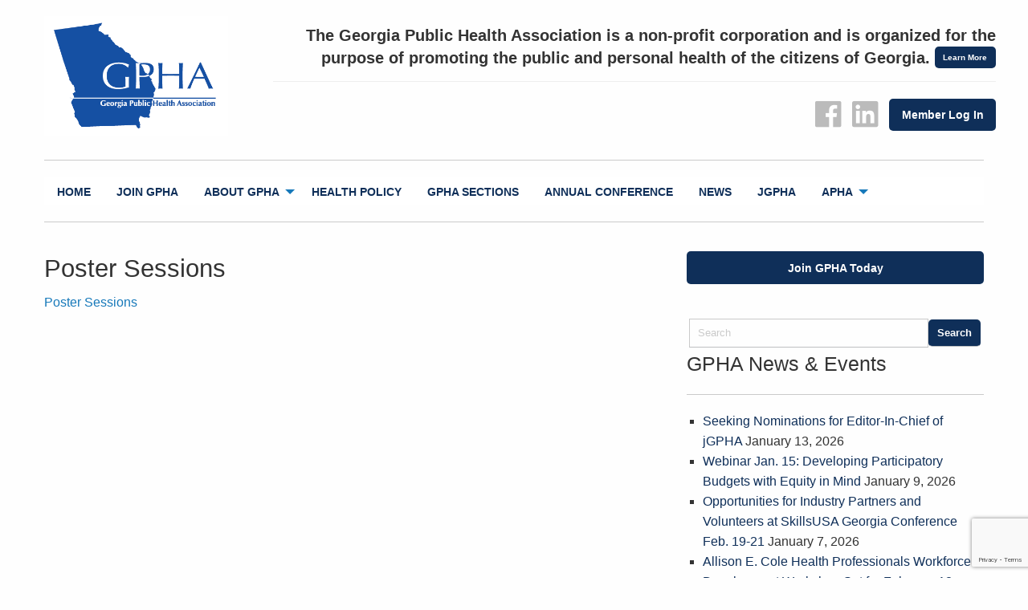

--- FILE ---
content_type: text/html; charset=UTF-8
request_url: https://www.gapha.org/annual-meeting-conference/01-poster-sessions-updated-3-18-2018/
body_size: 38620
content:
<!doctype html>

  <html class="no-js"  lang="en-US">

	<head>
		<meta charset="utf-8">
		
		<!-- Force IE to use the latest rendering engine available -->
		<meta http-equiv="X-UA-Compatible" content="IE=edge">

		<!-- Mobile Meta -->
		<meta name="viewport" content="width=device-width, initial-scale=1.0">
		<meta class="foundation-mq">
		
		<!-- If Site Icon isn't set in customizer -->
		
		<link rel="pingback" href="https://www.gapha.org/xmlrpc.php">

		<meta name='robots' content='index, follow, max-image-preview:large, max-snippet:-1, max-video-preview:-1' />

	<!-- This site is optimized with the Yoast SEO plugin v21.4 - https://yoast.com/wordpress/plugins/seo/ -->
	<title>Poster Sessions - GPHA: Georgia Public Health Association</title>
	<link rel="canonical" href="https://www.gapha.org/annual-meeting-conference/01-poster-sessions-updated-3-18-2018/" />
	<meta property="og:locale" content="en_US" />
	<meta property="og:type" content="article" />
	<meta property="og:title" content="Poster Sessions - GPHA: Georgia Public Health Association" />
	<meta property="og:description" content="Poster Sessions" />
	<meta property="og:url" content="https://www.gapha.org/annual-meeting-conference/01-poster-sessions-updated-3-18-2018/" />
	<meta property="og:site_name" content="GPHA: Georgia Public Health Association" />
	<meta property="article:modified_time" content="2018-03-19T19:16:14+00:00" />
	<meta name="twitter:card" content="summary_large_image" />
	<script type="application/ld+json" class="yoast-schema-graph">{"@context":"https://schema.org","@graph":[{"@type":"WebPage","@id":"https://www.gapha.org/annual-meeting-conference/01-poster-sessions-updated-3-18-2018/","url":"https://www.gapha.org/annual-meeting-conference/01-poster-sessions-updated-3-18-2018/","name":"Poster Sessions - GPHA: Georgia Public Health Association","isPartOf":{"@id":"https://www.gapha.org/#website"},"primaryImageOfPage":{"@id":"https://www.gapha.org/annual-meeting-conference/01-poster-sessions-updated-3-18-2018/#primaryimage"},"image":{"@id":"https://www.gapha.org/annual-meeting-conference/01-poster-sessions-updated-3-18-2018/#primaryimage"},"thumbnailUrl":"","datePublished":"2018-03-19T18:46:27+00:00","dateModified":"2018-03-19T19:16:14+00:00","breadcrumb":{"@id":"https://www.gapha.org/annual-meeting-conference/01-poster-sessions-updated-3-18-2018/#breadcrumb"},"inLanguage":"en-US","potentialAction":[{"@type":"ReadAction","target":["https://www.gapha.org/annual-meeting-conference/01-poster-sessions-updated-3-18-2018/"]}]},{"@type":"ImageObject","inLanguage":"en-US","@id":"https://www.gapha.org/annual-meeting-conference/01-poster-sessions-updated-3-18-2018/#primaryimage","url":"","contentUrl":""},{"@type":"BreadcrumbList","@id":"https://www.gapha.org/annual-meeting-conference/01-poster-sessions-updated-3-18-2018/#breadcrumb","itemListElement":[{"@type":"ListItem","position":1,"name":"Home","item":"https://www.gapha.org/"},{"@type":"ListItem","position":2,"name":"Save the Date: April 29, 2026","item":"https://www.gapha.org/annual-meeting-conference/"},{"@type":"ListItem","position":3,"name":"Poster Sessions"}]},{"@type":"WebSite","@id":"https://www.gapha.org/#website","url":"https://www.gapha.org/","name":"GPHA: Georgia Public Health Association","description":"The Georgia Public Health Association is a non-profit corporation and is organized for the purpose of promoting the public and personal health of the citizens of Georgia.","potentialAction":[{"@type":"SearchAction","target":{"@type":"EntryPoint","urlTemplate":"https://www.gapha.org/?s={search_term_string}"},"query-input":"required name=search_term_string"}],"inLanguage":"en-US"}]}</script>
	<!-- / Yoast SEO plugin. -->


<link rel="alternate" type="application/rss+xml" title="GPHA: Georgia Public Health Association &raquo; Feed" href="https://www.gapha.org/feed/" />
<link rel="alternate" type="application/rss+xml" title="GPHA: Georgia Public Health Association &raquo; Comments Feed" href="https://www.gapha.org/comments/feed/" />
<link rel="alternate" title="oEmbed (JSON)" type="application/json+oembed" href="https://www.gapha.org/wp-json/oembed/1.0/embed?url=https%3A%2F%2Fwww.gapha.org%2Fannual-meeting-conference%2F01-poster-sessions-updated-3-18-2018%2F" />
<link rel="alternate" title="oEmbed (XML)" type="text/xml+oembed" href="https://www.gapha.org/wp-json/oembed/1.0/embed?url=https%3A%2F%2Fwww.gapha.org%2Fannual-meeting-conference%2F01-poster-sessions-updated-3-18-2018%2F&#038;format=xml" />
<style id='wp-img-auto-sizes-contain-inline-css' type='text/css'>
img:is([sizes=auto i],[sizes^="auto," i]){contain-intrinsic-size:3000px 1500px}
/*# sourceURL=wp-img-auto-sizes-contain-inline-css */
</style>
<style id='wp-emoji-styles-inline-css' type='text/css'>

	img.wp-smiley, img.emoji {
		display: inline !important;
		border: none !important;
		box-shadow: none !important;
		height: 1em !important;
		width: 1em !important;
		margin: 0 0.07em !important;
		vertical-align: -0.1em !important;
		background: none !important;
		padding: 0 !important;
	}
/*# sourceURL=wp-emoji-styles-inline-css */
</style>
<style id='wp-block-library-inline-css' type='text/css'>
:root{--wp-block-synced-color:#7a00df;--wp-block-synced-color--rgb:122,0,223;--wp-bound-block-color:var(--wp-block-synced-color);--wp-editor-canvas-background:#ddd;--wp-admin-theme-color:#007cba;--wp-admin-theme-color--rgb:0,124,186;--wp-admin-theme-color-darker-10:#006ba1;--wp-admin-theme-color-darker-10--rgb:0,107,160.5;--wp-admin-theme-color-darker-20:#005a87;--wp-admin-theme-color-darker-20--rgb:0,90,135;--wp-admin-border-width-focus:2px}@media (min-resolution:192dpi){:root{--wp-admin-border-width-focus:1.5px}}.wp-element-button{cursor:pointer}:root .has-very-light-gray-background-color{background-color:#eee}:root .has-very-dark-gray-background-color{background-color:#313131}:root .has-very-light-gray-color{color:#eee}:root .has-very-dark-gray-color{color:#313131}:root .has-vivid-green-cyan-to-vivid-cyan-blue-gradient-background{background:linear-gradient(135deg,#00d084,#0693e3)}:root .has-purple-crush-gradient-background{background:linear-gradient(135deg,#34e2e4,#4721fb 50%,#ab1dfe)}:root .has-hazy-dawn-gradient-background{background:linear-gradient(135deg,#faaca8,#dad0ec)}:root .has-subdued-olive-gradient-background{background:linear-gradient(135deg,#fafae1,#67a671)}:root .has-atomic-cream-gradient-background{background:linear-gradient(135deg,#fdd79a,#004a59)}:root .has-nightshade-gradient-background{background:linear-gradient(135deg,#330968,#31cdcf)}:root .has-midnight-gradient-background{background:linear-gradient(135deg,#020381,#2874fc)}:root{--wp--preset--font-size--normal:16px;--wp--preset--font-size--huge:42px}.has-regular-font-size{font-size:1em}.has-larger-font-size{font-size:2.625em}.has-normal-font-size{font-size:var(--wp--preset--font-size--normal)}.has-huge-font-size{font-size:var(--wp--preset--font-size--huge)}.has-text-align-center{text-align:center}.has-text-align-left{text-align:left}.has-text-align-right{text-align:right}.has-fit-text{white-space:nowrap!important}#end-resizable-editor-section{display:none}.aligncenter{clear:both}.items-justified-left{justify-content:flex-start}.items-justified-center{justify-content:center}.items-justified-right{justify-content:flex-end}.items-justified-space-between{justify-content:space-between}.screen-reader-text{border:0;clip-path:inset(50%);height:1px;margin:-1px;overflow:hidden;padding:0;position:absolute;width:1px;word-wrap:normal!important}.screen-reader-text:focus{background-color:#ddd;clip-path:none;color:#444;display:block;font-size:1em;height:auto;left:5px;line-height:normal;padding:15px 23px 14px;text-decoration:none;top:5px;width:auto;z-index:100000}html :where(.has-border-color){border-style:solid}html :where([style*=border-top-color]){border-top-style:solid}html :where([style*=border-right-color]){border-right-style:solid}html :where([style*=border-bottom-color]){border-bottom-style:solid}html :where([style*=border-left-color]){border-left-style:solid}html :where([style*=border-width]){border-style:solid}html :where([style*=border-top-width]){border-top-style:solid}html :where([style*=border-right-width]){border-right-style:solid}html :where([style*=border-bottom-width]){border-bottom-style:solid}html :where([style*=border-left-width]){border-left-style:solid}html :where(img[class*=wp-image-]){height:auto;max-width:100%}:where(figure){margin:0 0 1em}html :where(.is-position-sticky){--wp-admin--admin-bar--position-offset:var(--wp-admin--admin-bar--height,0px)}@media screen and (max-width:600px){html :where(.is-position-sticky){--wp-admin--admin-bar--position-offset:0px}}

/*# sourceURL=wp-block-library-inline-css */
</style><style id='global-styles-inline-css' type='text/css'>
:root{--wp--preset--aspect-ratio--square: 1;--wp--preset--aspect-ratio--4-3: 4/3;--wp--preset--aspect-ratio--3-4: 3/4;--wp--preset--aspect-ratio--3-2: 3/2;--wp--preset--aspect-ratio--2-3: 2/3;--wp--preset--aspect-ratio--16-9: 16/9;--wp--preset--aspect-ratio--9-16: 9/16;--wp--preset--color--black: #000000;--wp--preset--color--cyan-bluish-gray: #abb8c3;--wp--preset--color--white: #ffffff;--wp--preset--color--pale-pink: #f78da7;--wp--preset--color--vivid-red: #cf2e2e;--wp--preset--color--luminous-vivid-orange: #ff6900;--wp--preset--color--luminous-vivid-amber: #fcb900;--wp--preset--color--light-green-cyan: #7bdcb5;--wp--preset--color--vivid-green-cyan: #00d084;--wp--preset--color--pale-cyan-blue: #8ed1fc;--wp--preset--color--vivid-cyan-blue: #0693e3;--wp--preset--color--vivid-purple: #9b51e0;--wp--preset--gradient--vivid-cyan-blue-to-vivid-purple: linear-gradient(135deg,rgb(6,147,227) 0%,rgb(155,81,224) 100%);--wp--preset--gradient--light-green-cyan-to-vivid-green-cyan: linear-gradient(135deg,rgb(122,220,180) 0%,rgb(0,208,130) 100%);--wp--preset--gradient--luminous-vivid-amber-to-luminous-vivid-orange: linear-gradient(135deg,rgb(252,185,0) 0%,rgb(255,105,0) 100%);--wp--preset--gradient--luminous-vivid-orange-to-vivid-red: linear-gradient(135deg,rgb(255,105,0) 0%,rgb(207,46,46) 100%);--wp--preset--gradient--very-light-gray-to-cyan-bluish-gray: linear-gradient(135deg,rgb(238,238,238) 0%,rgb(169,184,195) 100%);--wp--preset--gradient--cool-to-warm-spectrum: linear-gradient(135deg,rgb(74,234,220) 0%,rgb(151,120,209) 20%,rgb(207,42,186) 40%,rgb(238,44,130) 60%,rgb(251,105,98) 80%,rgb(254,248,76) 100%);--wp--preset--gradient--blush-light-purple: linear-gradient(135deg,rgb(255,206,236) 0%,rgb(152,150,240) 100%);--wp--preset--gradient--blush-bordeaux: linear-gradient(135deg,rgb(254,205,165) 0%,rgb(254,45,45) 50%,rgb(107,0,62) 100%);--wp--preset--gradient--luminous-dusk: linear-gradient(135deg,rgb(255,203,112) 0%,rgb(199,81,192) 50%,rgb(65,88,208) 100%);--wp--preset--gradient--pale-ocean: linear-gradient(135deg,rgb(255,245,203) 0%,rgb(182,227,212) 50%,rgb(51,167,181) 100%);--wp--preset--gradient--electric-grass: linear-gradient(135deg,rgb(202,248,128) 0%,rgb(113,206,126) 100%);--wp--preset--gradient--midnight: linear-gradient(135deg,rgb(2,3,129) 0%,rgb(40,116,252) 100%);--wp--preset--font-size--small: 13px;--wp--preset--font-size--medium: 20px;--wp--preset--font-size--large: 36px;--wp--preset--font-size--x-large: 42px;--wp--preset--spacing--20: 0.44rem;--wp--preset--spacing--30: 0.67rem;--wp--preset--spacing--40: 1rem;--wp--preset--spacing--50: 1.5rem;--wp--preset--spacing--60: 2.25rem;--wp--preset--spacing--70: 3.38rem;--wp--preset--spacing--80: 5.06rem;--wp--preset--shadow--natural: 6px 6px 9px rgba(0, 0, 0, 0.2);--wp--preset--shadow--deep: 12px 12px 50px rgba(0, 0, 0, 0.4);--wp--preset--shadow--sharp: 6px 6px 0px rgba(0, 0, 0, 0.2);--wp--preset--shadow--outlined: 6px 6px 0px -3px rgb(255, 255, 255), 6px 6px rgb(0, 0, 0);--wp--preset--shadow--crisp: 6px 6px 0px rgb(0, 0, 0);}:where(.is-layout-flex){gap: 0.5em;}:where(.is-layout-grid){gap: 0.5em;}body .is-layout-flex{display: flex;}.is-layout-flex{flex-wrap: wrap;align-items: center;}.is-layout-flex > :is(*, div){margin: 0;}body .is-layout-grid{display: grid;}.is-layout-grid > :is(*, div){margin: 0;}:where(.wp-block-columns.is-layout-flex){gap: 2em;}:where(.wp-block-columns.is-layout-grid){gap: 2em;}:where(.wp-block-post-template.is-layout-flex){gap: 1.25em;}:where(.wp-block-post-template.is-layout-grid){gap: 1.25em;}.has-black-color{color: var(--wp--preset--color--black) !important;}.has-cyan-bluish-gray-color{color: var(--wp--preset--color--cyan-bluish-gray) !important;}.has-white-color{color: var(--wp--preset--color--white) !important;}.has-pale-pink-color{color: var(--wp--preset--color--pale-pink) !important;}.has-vivid-red-color{color: var(--wp--preset--color--vivid-red) !important;}.has-luminous-vivid-orange-color{color: var(--wp--preset--color--luminous-vivid-orange) !important;}.has-luminous-vivid-amber-color{color: var(--wp--preset--color--luminous-vivid-amber) !important;}.has-light-green-cyan-color{color: var(--wp--preset--color--light-green-cyan) !important;}.has-vivid-green-cyan-color{color: var(--wp--preset--color--vivid-green-cyan) !important;}.has-pale-cyan-blue-color{color: var(--wp--preset--color--pale-cyan-blue) !important;}.has-vivid-cyan-blue-color{color: var(--wp--preset--color--vivid-cyan-blue) !important;}.has-vivid-purple-color{color: var(--wp--preset--color--vivid-purple) !important;}.has-black-background-color{background-color: var(--wp--preset--color--black) !important;}.has-cyan-bluish-gray-background-color{background-color: var(--wp--preset--color--cyan-bluish-gray) !important;}.has-white-background-color{background-color: var(--wp--preset--color--white) !important;}.has-pale-pink-background-color{background-color: var(--wp--preset--color--pale-pink) !important;}.has-vivid-red-background-color{background-color: var(--wp--preset--color--vivid-red) !important;}.has-luminous-vivid-orange-background-color{background-color: var(--wp--preset--color--luminous-vivid-orange) !important;}.has-luminous-vivid-amber-background-color{background-color: var(--wp--preset--color--luminous-vivid-amber) !important;}.has-light-green-cyan-background-color{background-color: var(--wp--preset--color--light-green-cyan) !important;}.has-vivid-green-cyan-background-color{background-color: var(--wp--preset--color--vivid-green-cyan) !important;}.has-pale-cyan-blue-background-color{background-color: var(--wp--preset--color--pale-cyan-blue) !important;}.has-vivid-cyan-blue-background-color{background-color: var(--wp--preset--color--vivid-cyan-blue) !important;}.has-vivid-purple-background-color{background-color: var(--wp--preset--color--vivid-purple) !important;}.has-black-border-color{border-color: var(--wp--preset--color--black) !important;}.has-cyan-bluish-gray-border-color{border-color: var(--wp--preset--color--cyan-bluish-gray) !important;}.has-white-border-color{border-color: var(--wp--preset--color--white) !important;}.has-pale-pink-border-color{border-color: var(--wp--preset--color--pale-pink) !important;}.has-vivid-red-border-color{border-color: var(--wp--preset--color--vivid-red) !important;}.has-luminous-vivid-orange-border-color{border-color: var(--wp--preset--color--luminous-vivid-orange) !important;}.has-luminous-vivid-amber-border-color{border-color: var(--wp--preset--color--luminous-vivid-amber) !important;}.has-light-green-cyan-border-color{border-color: var(--wp--preset--color--light-green-cyan) !important;}.has-vivid-green-cyan-border-color{border-color: var(--wp--preset--color--vivid-green-cyan) !important;}.has-pale-cyan-blue-border-color{border-color: var(--wp--preset--color--pale-cyan-blue) !important;}.has-vivid-cyan-blue-border-color{border-color: var(--wp--preset--color--vivid-cyan-blue) !important;}.has-vivid-purple-border-color{border-color: var(--wp--preset--color--vivid-purple) !important;}.has-vivid-cyan-blue-to-vivid-purple-gradient-background{background: var(--wp--preset--gradient--vivid-cyan-blue-to-vivid-purple) !important;}.has-light-green-cyan-to-vivid-green-cyan-gradient-background{background: var(--wp--preset--gradient--light-green-cyan-to-vivid-green-cyan) !important;}.has-luminous-vivid-amber-to-luminous-vivid-orange-gradient-background{background: var(--wp--preset--gradient--luminous-vivid-amber-to-luminous-vivid-orange) !important;}.has-luminous-vivid-orange-to-vivid-red-gradient-background{background: var(--wp--preset--gradient--luminous-vivid-orange-to-vivid-red) !important;}.has-very-light-gray-to-cyan-bluish-gray-gradient-background{background: var(--wp--preset--gradient--very-light-gray-to-cyan-bluish-gray) !important;}.has-cool-to-warm-spectrum-gradient-background{background: var(--wp--preset--gradient--cool-to-warm-spectrum) !important;}.has-blush-light-purple-gradient-background{background: var(--wp--preset--gradient--blush-light-purple) !important;}.has-blush-bordeaux-gradient-background{background: var(--wp--preset--gradient--blush-bordeaux) !important;}.has-luminous-dusk-gradient-background{background: var(--wp--preset--gradient--luminous-dusk) !important;}.has-pale-ocean-gradient-background{background: var(--wp--preset--gradient--pale-ocean) !important;}.has-electric-grass-gradient-background{background: var(--wp--preset--gradient--electric-grass) !important;}.has-midnight-gradient-background{background: var(--wp--preset--gradient--midnight) !important;}.has-small-font-size{font-size: var(--wp--preset--font-size--small) !important;}.has-medium-font-size{font-size: var(--wp--preset--font-size--medium) !important;}.has-large-font-size{font-size: var(--wp--preset--font-size--large) !important;}.has-x-large-font-size{font-size: var(--wp--preset--font-size--x-large) !important;}
/*# sourceURL=global-styles-inline-css */
</style>

<style id='classic-theme-styles-inline-css' type='text/css'>
/*! This file is auto-generated */
.wp-block-button__link{color:#fff;background-color:#32373c;border-radius:9999px;box-shadow:none;text-decoration:none;padding:calc(.667em + 2px) calc(1.333em + 2px);font-size:1.125em}.wp-block-file__button{background:#32373c;color:#fff;text-decoration:none}
/*# sourceURL=/wp-includes/css/classic-themes.min.css */
</style>
<link rel='stylesheet' id='contact-form-7-css' href='https://www.gapha.org/wp-content/plugins/contact-form-7/includes/css/styles.css?ver=5.8.1' type='text/css' media='all' />
<link rel='stylesheet' id='fp_foundation_assistant-foundation-icons-css' href='https://www.gapha.org/wp-content/plugins/fp-foundation-assistant/assets/foundation/foundation-icons/foundation-icons.css?ver=3.0' type='text/css' media='all' />
<link rel='stylesheet' id='motion-ui-css-css' href='https://www.gapha.org/wp-content/themes/gpha/vendor/motion-ui/dist/motion-ui.min.css?ver=6.9' type='text/css' media='all' />
<link rel='stylesheet' id='foundation-css-css' href='https://www.gapha.org/wp-content/themes/gpha/vendor/foundation-sites/dist/css/foundation.min.css?ver=6.9' type='text/css' media='all' />
<link rel='stylesheet' id='site-css-css' href='https://www.gapha.org/wp-content/themes/gpha/assets/css/style.css?ver=6.9' type='text/css' media='all' />
<link rel='stylesheet' id='arrow-css-css' href='https://www.gapha.org/wp-content/themes/gpha/assets/css/app.css?ver=6.9' type='text/css' media='all' />
<script type="text/javascript" src="https://www.gapha.org/wp-includes/js/jquery/jquery.min.js?ver=3.7.1" id="jquery-core-js"></script>
<script type="text/javascript" src="https://www.gapha.org/wp-includes/js/jquery/jquery-migrate.min.js?ver=3.4.1" id="jquery-migrate-js"></script>
<link rel="https://api.w.org/" href="https://www.gapha.org/wp-json/" /><link rel="alternate" title="JSON" type="application/json" href="https://www.gapha.org/wp-json/wp/v2/media/4269" /><link rel='shortlink' href='https://www.gapha.org/?p=4269' />
<link rel="icon" href="https://www.gapha.org/wp-content/uploads/2017/10/cropped-ga-outline-32x32.png" sizes="32x32" />
<link rel="icon" href="https://www.gapha.org/wp-content/uploads/2017/10/cropped-ga-outline-192x192.png" sizes="192x192" />
<link rel="apple-touch-icon" href="https://www.gapha.org/wp-content/uploads/2017/10/cropped-ga-outline-180x180.png" />
<meta name="msapplication-TileImage" content="https://www.gapha.org/wp-content/uploads/2017/10/cropped-ga-outline-270x270.png" />

		<!-- Drop Google Analytics here -->
		<script>
  (function(i,s,o,g,r,a,m){i['GoogleAnalyticsObject']=r;i[r]=i[r]||function(){
  (i[r].q=i[r].q||[]).push(arguments)},i[r].l=1*new Date();a=s.createElement(o),
  m=s.getElementsByTagName(o)[0];a.async=1;a.src=g;m.parentNode.insertBefore(a,m)
  })(window,document,'script','//www.google-analytics.com/analytics.js','ga');

  ga('create', 'UA-66231-68', 'gapha.org');
  ga('send', 'pageview');

</script>


		<!-- end analytics -->

	</head>
	
	<!-- Uncomment this line if using the Off-Canvas Menu --> 
		
	<body class="attachment wp-singular attachment-template-default attachmentid-4269 attachment-pdf wp-theme-gpha">

		
	<div class="row logorow">
	<div class="small-8 large-3 medium-6 columns">
		<a href="https://www.gapha.org"><div id="logo" style="background-image: url('https://www.gapha.org/wp-content/uploads/2021/07/GPHA-Logo.png');">
	<span>GPHA: Georgia Public Health Association</span>
	</div></a>
			</div>
	
	<div class="large-5 columns show-for-large">
	
	
	</div>
	
	<div class="small-4 large-9 medium-6 columns">
	<div class="row show-for-medium"><div class="text-right">
	<h5 class="show-for-large" style="border-bottom:1px solid #eee; margin-top:10px;font-weight:bold;">The Georgia Public Health Association is a non-profit corporation and is organized for the purpose of promoting the public and personal health of the citizens of Georgia. <a href="https://www.gapha.org/about-gpha/" style="vertical-align:top;" class="tiny button">Learn More</a>
	</h5>
	
	<a target="_blank" href="
http://www.facebook.com/GeorgiaPublicHealthAssociation"><i class="menu-icons fi-social-facebook"></i></a>
	<a target="_blank" href="https://www.linkedin.com/company/georgia-public-health-association-gpha-/"><i class="menu-icons fi-social-linkedin"></i></a>

	<a href="https://gapha.site-ym.com/login.aspx" target="_blank" class="button" style="margin-top:-8px;margin-right:0px;">Member Log In</a>
	


</div></div>
	
	</div>
	</div>
	
	<div class="row">
	
	<div class="large-12 columns">
	
	 <hr />
<div class="navwrap">
	<div class="top-bar-right">
		</div>
	

<div class="top-bar" id="top-bar-menu">
	<div class="top-bar-left show-for-large">
	
		<ul class="menu">
		
			<ul id="menu-main" class="vertical medium-horizontal menu" data-responsive-menu="accordion medium-dropdown"><li id="menu-item-3768" class="menu-item menu-item-type-post_type menu-item-object-page menu-item-home menu-item-3768"><a href="https://www.gapha.org/">Home</a></li>
<li id="menu-item-3757" class="menu-item menu-item-type-post_type menu-item-object-page menu-item-3757"><a href="https://www.gapha.org/why-join/">Join GPHA</a></li>
<li id="menu-item-3758" class="menu-item menu-item-type-post_type menu-item-object-page menu-item-has-children menu-item-3758"><a href="https://www.gapha.org/about-gpha/">About GPHA</a>
<ul class="menu">
	<li id="menu-item-3763" class="menu-item menu-item-type-post_type menu-item-object-page menu-item-3763"><a href="https://www.gapha.org/contact/">Contact</a></li>
</ul>
</li>
<li id="menu-item-3862" class="menu-item menu-item-type-post_type menu-item-object-page menu-item-3862"><a href="https://www.gapha.org/health-policy/">Health Policy</a></li>
<li id="menu-item-3759" class="menu-item menu-item-type-post_type menu-item-object-page menu-item-3759"><a href="https://www.gapha.org/about-gpha/gpha-sections/">GPHA Sections</a></li>
<li id="menu-item-3760" class="menu-item menu-item-type-post_type menu-item-object-page menu-item-3760"><a href="https://www.gapha.org/annual-meeting-conference/">Annual Conference</a></li>
<li id="menu-item-3761" class="menu-item menu-item-type-taxonomy menu-item-object-category menu-item-3761"><a href="https://www.gapha.org/category/news/">News</a></li>
<li id="menu-item-3941" class="menu-item menu-item-type-custom menu-item-object-custom menu-item-3941"><a href="https://www.gapha.org/jgpha/">jGPHA</a></li>
<li id="menu-item-7684" class="menu-item menu-item-type-custom menu-item-object-custom menu-item-has-children menu-item-7684"><a href="https://www.apha.org/">APHA</a>
<ul class="menu">
	<li id="menu-item-7688" class="menu-item menu-item-type-custom menu-item-object-custom menu-item-7688"><a href="https://www.apha.org/what-is-public-health">What Is Public Health</a></li>
	<li id="menu-item-7689" class="menu-item menu-item-type-custom menu-item-object-custom menu-item-7689"><a href="https://www.apha.org/topics-and-issues">Topics and Issues</a></li>
	<li id="menu-item-7690" class="menu-item menu-item-type-custom menu-item-object-custom menu-item-7690"><a href="https://www.apha.org/professional-development">Professional Development</a></li>
</ul>
</li>
</ul>	
		</ul>
	</div>
	
	<div class="hide-for-large">
		<a data-toggle="off-canvas" class="button expanded"><span class="hamburger menu-icon"></span> Menu</a></li>
	</div>
</div>
</div>

<hr />	 
	 </div></div>

		<div class="off-canvas-wrapper">
							
			<div class="off-canvas position-right" id="off-canvas" data-off-canvas>
<div class="off-canvas-menu">
	<ul id="menu-main-1" class="vertical menu" data-accordion-menu><li class="menu-item menu-item-type-post_type menu-item-object-page menu-item-home menu-item-3768"><a href="https://www.gapha.org/">Home</a></li>
<li class="menu-item menu-item-type-post_type menu-item-object-page menu-item-3757"><a href="https://www.gapha.org/why-join/">Join GPHA</a></li>
<li class="menu-item menu-item-type-post_type menu-item-object-page menu-item-has-children menu-item-3758"><a href="https://www.gapha.org/about-gpha/">About GPHA</a>
<ul class="vertical menu">
	<li class="menu-item menu-item-type-post_type menu-item-object-page menu-item-3763"><a href="https://www.gapha.org/contact/">Contact</a></li>
</ul>
</li>
<li class="menu-item menu-item-type-post_type menu-item-object-page menu-item-3862"><a href="https://www.gapha.org/health-policy/">Health Policy</a></li>
<li class="menu-item menu-item-type-post_type menu-item-object-page menu-item-3759"><a href="https://www.gapha.org/about-gpha/gpha-sections/">GPHA Sections</a></li>
<li class="menu-item menu-item-type-post_type menu-item-object-page menu-item-3760"><a href="https://www.gapha.org/annual-meeting-conference/">Annual Conference</a></li>
<li class="menu-item menu-item-type-taxonomy menu-item-object-category menu-item-3761"><a href="https://www.gapha.org/category/news/">News</a></li>
<li class="menu-item menu-item-type-custom menu-item-object-custom menu-item-3941"><a href="https://www.gapha.org/jgpha/">jGPHA</a></li>
<li class="menu-item menu-item-type-custom menu-item-object-custom menu-item-has-children menu-item-7684"><a href="https://www.apha.org/">APHA</a>
<ul class="vertical menu">
	<li class="menu-item menu-item-type-custom menu-item-object-custom menu-item-7688"><a href="https://www.apha.org/what-is-public-health">What Is Public Health</a></li>
	<li class="menu-item menu-item-type-custom menu-item-object-custom menu-item-7689"><a href="https://www.apha.org/topics-and-issues">Topics and Issues</a></li>
	<li class="menu-item menu-item-type-custom menu-item-object-custom menu-item-7690"><a href="https://www.apha.org/professional-development">Professional Development</a></li>
</ul>
</li>
</ul>	</div>
	<div class="row"><div class="large-12 columns">
	<form role="search" method="get" class="search-form" action="https://www.gapha.org/">

<div class="input-group">
  <input class="input-group-field" type="search" placeholder="Search" name="s">
  <div class="input-group-button">
    <input type="submit" class="button secondary" value="Search">
  </div>
</div>
    
</form></div></div>
</div>			
			<div class="off-canvas-content" data-off-canvas-content>

<!--
				
				<header class="header" role="banner">
				
								
				<div class="row"><div class="large-12 columns">
				<h1 class="pagetitle">
				
				
Poster Sessions</h1>

</div></div>
    </div></div>
    
-->
						
					 <!-- This navs will be applied to the topbar, above all content 
						  To see additional nav styles, visit the /parts directory -->
					
	 	
				</header> <!-- end .header -->	
	<div id="content">
	
		<div id="inner-content" class="row">
	
		    <main id="main" class="large-7 medium-8 columns" role="main">
				
				
			    	<article id="post-4269" class="post-4269 attachment type-attachment status-inherit hentry" role="article" itemscope itemtype="http://schema.org/WebPage">
						
	<header class="article-header">
	<!-- <div class="headimage"></div>  -->

<h3 class="page-title">Poster Sessions</h3>
		
	</header> <!-- end article header -->
					
    <section class="entry-content" itemprop="articleBody">
	    <p class="attachment"><a href='https://www.gapha.org/wp-content/uploads/2018/03/01.Poster-Sessions-Updated-3.18.2018.pdf'>Poster Sessions</a></p>
	    	</section> <!-- end article section -->
						
	<footer class="article-footer">
		
	</footer> <!-- end article footer -->
						    
	
<div id="comments" class="comments-area">

	
	
	
	
</div><!-- #comments -->					
</article> <!-- end article -->			    
			    							
			    					
			</main> <!-- end #main -->

		    <div id="sidebar1" class="sidebar large-4 medium-4 columns" role="complementary">

	
		<div id="text-8" class="widget-odd widget-first widget-1 widget widget_text">			<div class="textwidget"><p><a class="button expanded" href="https://www.gapha.org/why-join/">Join GPHA Today</a></p>
</div>
		</div><div id="search-2" class="widget-even widget-2 widget widget_search"><form role="search" method="get" class="search-form" action="https://www.gapha.org/">

<div class="input-group">
  <input class="input-group-field" type="search" placeholder="Search" name="s">
  <div class="input-group-button">
    <input type="submit" class="button secondary" value="Search">
  </div>
</div>
    
</form></div>
		<div id="recent-posts-2" class="widget-odd widget-last widget-3 widget widget_recent_entries">
		<h4 class="widgettitle">GPHA News &#038; Events</h4><hr />
		<ul>
											<li>
					<a href="https://www.gapha.org/seeking-nominations-for-editor-in-chief-of-jgpha/">Seeking Nominations for Editor-In-Chief of jGPHA</a>
											<span class="post-date">January 13, 2026</span>
									</li>
											<li>
					<a href="https://www.gapha.org/webinar-jan-15-developing-participatory-budgets-with-equity-in-mind/">Webinar Jan. 15: Developing Participatory Budgets with Equity in Mind</a>
											<span class="post-date">January 9, 2026</span>
									</li>
											<li>
					<a href="https://www.gapha.org/opportunities-for-industry-partners-and-volunteers-at-skillsusa-georgia-conference-feb-19-21/">Opportunities for Industry Partners and Volunteers at SkillsUSA Georgia Conference Feb. 19-21</a>
											<span class="post-date">January 7, 2026</span>
									</li>
											<li>
					<a href="https://www.gapha.org/allison-e-cole-health-professionals-workforce-development-workshop-set-for-february-18-2026/">Allison E. Cole Health Professionals Workforce Development Workshop Set for February 18, 2026</a>
											<span class="post-date">December 18, 2025</span>
									</li>
											<li>
					<a href="https://www.gapha.org/seeking-nominations-for-vice-president-and-representative-at-large-for-2026-27/">Seeking Nominations for Vice President and Representative at Large for 2026-27</a>
											<span class="post-date">December 8, 2025</span>
									</li>
					</ul>

		</div>
	
</div>		    
		</div> <!-- end #inner-content -->

	</div> <!-- end #content -->

</div>

 <div class="row"><div class="large-12 columns">
<hr />
</div></div>






				<footer class="footer" role="contentinfo">
				

					<div id="inner-footer" class="row">
			

						<div id="text-11" class="widget-odd widget-first widget-1 widget medium-4 columns">			<div class="textwidget"><p><a href="https://www.apha.org/"><img loading="lazy" decoding="async" class="aligncenter size-full wp-image-4467" src="https://www.gapha.org/wp-content/uploads/2018/07/APHA-Affliate.jpg" alt="" width="225" height="120" /></a></p>
</div>
		</div><div id="text-9" class="widget-even widget-2 widget medium-4 columns">			<div class="textwidget"><p>GPHA’s mission is to advocate for conditions in which all people and communities can be healthy; to promote the scientific foundation of public health practice and policy; and to assure a continuous voice broadly representing public health in Georgia.</p>
</div>
		</div><div id="text-10" class="widget-odd widget-last widget-3 widget medium-4 columns">			<div class="textwidget"><p><strong>Georgia Public Health Association</strong><br />
P.O. Box 1862<br />
Macon, GA 31202</p>
<p><a href="https://www.gapha.org/contact/">Contact Us</a></p>
</div>
		</div>					</div> <!-- end #inner-footer -->
					
									<div class="row"><div class="large-12 columns">
					
				</div></div>
				
				
				</footer> <!-- end .footer -->
			</div>  <!-- end .main-content -->
		</div> <!-- end .off-canvas-wrapper -->
		<script type="speculationrules">
{"prefetch":[{"source":"document","where":{"and":[{"href_matches":"/*"},{"not":{"href_matches":["/wp-*.php","/wp-admin/*","/wp-content/uploads/*","/wp-content/*","/wp-content/plugins/*","/wp-content/themes/gpha/*","/*\\?(.+)"]}},{"not":{"selector_matches":"a[rel~=\"nofollow\"]"}},{"not":{"selector_matches":".no-prefetch, .no-prefetch a"}}]},"eagerness":"conservative"}]}
</script>
<script type="text/javascript" src="https://www.gapha.org/wp-content/plugins/contact-form-7/includes/swv/js/index.js?ver=5.8.1" id="swv-js"></script>
<script type="text/javascript" id="contact-form-7-js-extra">
/* <![CDATA[ */
var wpcf7 = {"api":{"root":"https://www.gapha.org/wp-json/","namespace":"contact-form-7/v1"}};
//# sourceURL=contact-form-7-js-extra
/* ]]> */
</script>
<script type="text/javascript" src="https://www.gapha.org/wp-content/plugins/contact-form-7/includes/js/index.js?ver=5.8.1" id="contact-form-7-js"></script>
<script type="text/javascript" src="https://www.google.com/recaptcha/api.js?render=6LeZjK4UAAAAAHwjrl1HMAXjGzs9HSM1C8lnPCLc&amp;ver=3.0" id="google-recaptcha-js"></script>
<script type="text/javascript" src="https://www.gapha.org/wp-includes/js/dist/vendor/wp-polyfill.min.js?ver=3.15.0" id="wp-polyfill-js"></script>
<script type="text/javascript" id="wpcf7-recaptcha-js-extra">
/* <![CDATA[ */
var wpcf7_recaptcha = {"sitekey":"6LeZjK4UAAAAAHwjrl1HMAXjGzs9HSM1C8lnPCLc","actions":{"homepage":"homepage","contactform":"contactform"}};
//# sourceURL=wpcf7-recaptcha-js-extra
/* ]]> */
</script>
<script type="text/javascript" src="https://www.gapha.org/wp-content/plugins/contact-form-7/modules/recaptcha/index.js?ver=5.8.1" id="wpcf7-recaptcha-js"></script>
<script type="text/javascript" src="https://www.gapha.org/wp-content/themes/gpha/vendor/what-input/dist/what-input.min.js?ver=6.9" id="what-input-js"></script>
<script type="text/javascript" src="https://www.gapha.org/wp-content/themes/gpha/vendor/foundation-sites/dist//js/foundation.min.js?ver=6.2.3" id="foundation-js-js"></script>
<script type="text/javascript" src="https://www.gapha.org/wp-content/themes/gpha/assets/js/scripts.js?ver=6.9" id="site-js-js"></script>
<script id="wp-emoji-settings" type="application/json">
{"baseUrl":"https://s.w.org/images/core/emoji/17.0.2/72x72/","ext":".png","svgUrl":"https://s.w.org/images/core/emoji/17.0.2/svg/","svgExt":".svg","source":{"concatemoji":"https://www.gapha.org/wp-includes/js/wp-emoji-release.min.js?ver=6.9"}}
</script>
<script type="module">
/* <![CDATA[ */
/*! This file is auto-generated */
const a=JSON.parse(document.getElementById("wp-emoji-settings").textContent),o=(window._wpemojiSettings=a,"wpEmojiSettingsSupports"),s=["flag","emoji"];function i(e){try{var t={supportTests:e,timestamp:(new Date).valueOf()};sessionStorage.setItem(o,JSON.stringify(t))}catch(e){}}function c(e,t,n){e.clearRect(0,0,e.canvas.width,e.canvas.height),e.fillText(t,0,0);t=new Uint32Array(e.getImageData(0,0,e.canvas.width,e.canvas.height).data);e.clearRect(0,0,e.canvas.width,e.canvas.height),e.fillText(n,0,0);const a=new Uint32Array(e.getImageData(0,0,e.canvas.width,e.canvas.height).data);return t.every((e,t)=>e===a[t])}function p(e,t){e.clearRect(0,0,e.canvas.width,e.canvas.height),e.fillText(t,0,0);var n=e.getImageData(16,16,1,1);for(let e=0;e<n.data.length;e++)if(0!==n.data[e])return!1;return!0}function u(e,t,n,a){switch(t){case"flag":return n(e,"\ud83c\udff3\ufe0f\u200d\u26a7\ufe0f","\ud83c\udff3\ufe0f\u200b\u26a7\ufe0f")?!1:!n(e,"\ud83c\udde8\ud83c\uddf6","\ud83c\udde8\u200b\ud83c\uddf6")&&!n(e,"\ud83c\udff4\udb40\udc67\udb40\udc62\udb40\udc65\udb40\udc6e\udb40\udc67\udb40\udc7f","\ud83c\udff4\u200b\udb40\udc67\u200b\udb40\udc62\u200b\udb40\udc65\u200b\udb40\udc6e\u200b\udb40\udc67\u200b\udb40\udc7f");case"emoji":return!a(e,"\ud83e\u1fac8")}return!1}function f(e,t,n,a){let r;const o=(r="undefined"!=typeof WorkerGlobalScope&&self instanceof WorkerGlobalScope?new OffscreenCanvas(300,150):document.createElement("canvas")).getContext("2d",{willReadFrequently:!0}),s=(o.textBaseline="top",o.font="600 32px Arial",{});return e.forEach(e=>{s[e]=t(o,e,n,a)}),s}function r(e){var t=document.createElement("script");t.src=e,t.defer=!0,document.head.appendChild(t)}a.supports={everything:!0,everythingExceptFlag:!0},new Promise(t=>{let n=function(){try{var e=JSON.parse(sessionStorage.getItem(o));if("object"==typeof e&&"number"==typeof e.timestamp&&(new Date).valueOf()<e.timestamp+604800&&"object"==typeof e.supportTests)return e.supportTests}catch(e){}return null}();if(!n){if("undefined"!=typeof Worker&&"undefined"!=typeof OffscreenCanvas&&"undefined"!=typeof URL&&URL.createObjectURL&&"undefined"!=typeof Blob)try{var e="postMessage("+f.toString()+"("+[JSON.stringify(s),u.toString(),c.toString(),p.toString()].join(",")+"));",a=new Blob([e],{type:"text/javascript"});const r=new Worker(URL.createObjectURL(a),{name:"wpTestEmojiSupports"});return void(r.onmessage=e=>{i(n=e.data),r.terminate(),t(n)})}catch(e){}i(n=f(s,u,c,p))}t(n)}).then(e=>{for(const n in e)a.supports[n]=e[n],a.supports.everything=a.supports.everything&&a.supports[n],"flag"!==n&&(a.supports.everythingExceptFlag=a.supports.everythingExceptFlag&&a.supports[n]);var t;a.supports.everythingExceptFlag=a.supports.everythingExceptFlag&&!a.supports.flag,a.supports.everything||((t=a.source||{}).concatemoji?r(t.concatemoji):t.wpemoji&&t.twemoji&&(r(t.twemoji),r(t.wpemoji)))});
//# sourceURL=https://www.gapha.org/wp-includes/js/wp-emoji-loader.min.js
/* ]]> */
</script>
	</body>
</html> <!-- end page -->

--- FILE ---
content_type: text/html; charset=utf-8
request_url: https://www.google.com/recaptcha/api2/anchor?ar=1&k=6LeZjK4UAAAAAHwjrl1HMAXjGzs9HSM1C8lnPCLc&co=aHR0cHM6Ly93d3cuZ2FwaGEub3JnOjQ0Mw..&hl=en&v=PoyoqOPhxBO7pBk68S4YbpHZ&size=invisible&anchor-ms=20000&execute-ms=30000&cb=dqf555m7ijmr
body_size: 48720
content:
<!DOCTYPE HTML><html dir="ltr" lang="en"><head><meta http-equiv="Content-Type" content="text/html; charset=UTF-8">
<meta http-equiv="X-UA-Compatible" content="IE=edge">
<title>reCAPTCHA</title>
<style type="text/css">
/* cyrillic-ext */
@font-face {
  font-family: 'Roboto';
  font-style: normal;
  font-weight: 400;
  font-stretch: 100%;
  src: url(//fonts.gstatic.com/s/roboto/v48/KFO7CnqEu92Fr1ME7kSn66aGLdTylUAMa3GUBHMdazTgWw.woff2) format('woff2');
  unicode-range: U+0460-052F, U+1C80-1C8A, U+20B4, U+2DE0-2DFF, U+A640-A69F, U+FE2E-FE2F;
}
/* cyrillic */
@font-face {
  font-family: 'Roboto';
  font-style: normal;
  font-weight: 400;
  font-stretch: 100%;
  src: url(//fonts.gstatic.com/s/roboto/v48/KFO7CnqEu92Fr1ME7kSn66aGLdTylUAMa3iUBHMdazTgWw.woff2) format('woff2');
  unicode-range: U+0301, U+0400-045F, U+0490-0491, U+04B0-04B1, U+2116;
}
/* greek-ext */
@font-face {
  font-family: 'Roboto';
  font-style: normal;
  font-weight: 400;
  font-stretch: 100%;
  src: url(//fonts.gstatic.com/s/roboto/v48/KFO7CnqEu92Fr1ME7kSn66aGLdTylUAMa3CUBHMdazTgWw.woff2) format('woff2');
  unicode-range: U+1F00-1FFF;
}
/* greek */
@font-face {
  font-family: 'Roboto';
  font-style: normal;
  font-weight: 400;
  font-stretch: 100%;
  src: url(//fonts.gstatic.com/s/roboto/v48/KFO7CnqEu92Fr1ME7kSn66aGLdTylUAMa3-UBHMdazTgWw.woff2) format('woff2');
  unicode-range: U+0370-0377, U+037A-037F, U+0384-038A, U+038C, U+038E-03A1, U+03A3-03FF;
}
/* math */
@font-face {
  font-family: 'Roboto';
  font-style: normal;
  font-weight: 400;
  font-stretch: 100%;
  src: url(//fonts.gstatic.com/s/roboto/v48/KFO7CnqEu92Fr1ME7kSn66aGLdTylUAMawCUBHMdazTgWw.woff2) format('woff2');
  unicode-range: U+0302-0303, U+0305, U+0307-0308, U+0310, U+0312, U+0315, U+031A, U+0326-0327, U+032C, U+032F-0330, U+0332-0333, U+0338, U+033A, U+0346, U+034D, U+0391-03A1, U+03A3-03A9, U+03B1-03C9, U+03D1, U+03D5-03D6, U+03F0-03F1, U+03F4-03F5, U+2016-2017, U+2034-2038, U+203C, U+2040, U+2043, U+2047, U+2050, U+2057, U+205F, U+2070-2071, U+2074-208E, U+2090-209C, U+20D0-20DC, U+20E1, U+20E5-20EF, U+2100-2112, U+2114-2115, U+2117-2121, U+2123-214F, U+2190, U+2192, U+2194-21AE, U+21B0-21E5, U+21F1-21F2, U+21F4-2211, U+2213-2214, U+2216-22FF, U+2308-230B, U+2310, U+2319, U+231C-2321, U+2336-237A, U+237C, U+2395, U+239B-23B7, U+23D0, U+23DC-23E1, U+2474-2475, U+25AF, U+25B3, U+25B7, U+25BD, U+25C1, U+25CA, U+25CC, U+25FB, U+266D-266F, U+27C0-27FF, U+2900-2AFF, U+2B0E-2B11, U+2B30-2B4C, U+2BFE, U+3030, U+FF5B, U+FF5D, U+1D400-1D7FF, U+1EE00-1EEFF;
}
/* symbols */
@font-face {
  font-family: 'Roboto';
  font-style: normal;
  font-weight: 400;
  font-stretch: 100%;
  src: url(//fonts.gstatic.com/s/roboto/v48/KFO7CnqEu92Fr1ME7kSn66aGLdTylUAMaxKUBHMdazTgWw.woff2) format('woff2');
  unicode-range: U+0001-000C, U+000E-001F, U+007F-009F, U+20DD-20E0, U+20E2-20E4, U+2150-218F, U+2190, U+2192, U+2194-2199, U+21AF, U+21E6-21F0, U+21F3, U+2218-2219, U+2299, U+22C4-22C6, U+2300-243F, U+2440-244A, U+2460-24FF, U+25A0-27BF, U+2800-28FF, U+2921-2922, U+2981, U+29BF, U+29EB, U+2B00-2BFF, U+4DC0-4DFF, U+FFF9-FFFB, U+10140-1018E, U+10190-1019C, U+101A0, U+101D0-101FD, U+102E0-102FB, U+10E60-10E7E, U+1D2C0-1D2D3, U+1D2E0-1D37F, U+1F000-1F0FF, U+1F100-1F1AD, U+1F1E6-1F1FF, U+1F30D-1F30F, U+1F315, U+1F31C, U+1F31E, U+1F320-1F32C, U+1F336, U+1F378, U+1F37D, U+1F382, U+1F393-1F39F, U+1F3A7-1F3A8, U+1F3AC-1F3AF, U+1F3C2, U+1F3C4-1F3C6, U+1F3CA-1F3CE, U+1F3D4-1F3E0, U+1F3ED, U+1F3F1-1F3F3, U+1F3F5-1F3F7, U+1F408, U+1F415, U+1F41F, U+1F426, U+1F43F, U+1F441-1F442, U+1F444, U+1F446-1F449, U+1F44C-1F44E, U+1F453, U+1F46A, U+1F47D, U+1F4A3, U+1F4B0, U+1F4B3, U+1F4B9, U+1F4BB, U+1F4BF, U+1F4C8-1F4CB, U+1F4D6, U+1F4DA, U+1F4DF, U+1F4E3-1F4E6, U+1F4EA-1F4ED, U+1F4F7, U+1F4F9-1F4FB, U+1F4FD-1F4FE, U+1F503, U+1F507-1F50B, U+1F50D, U+1F512-1F513, U+1F53E-1F54A, U+1F54F-1F5FA, U+1F610, U+1F650-1F67F, U+1F687, U+1F68D, U+1F691, U+1F694, U+1F698, U+1F6AD, U+1F6B2, U+1F6B9-1F6BA, U+1F6BC, U+1F6C6-1F6CF, U+1F6D3-1F6D7, U+1F6E0-1F6EA, U+1F6F0-1F6F3, U+1F6F7-1F6FC, U+1F700-1F7FF, U+1F800-1F80B, U+1F810-1F847, U+1F850-1F859, U+1F860-1F887, U+1F890-1F8AD, U+1F8B0-1F8BB, U+1F8C0-1F8C1, U+1F900-1F90B, U+1F93B, U+1F946, U+1F984, U+1F996, U+1F9E9, U+1FA00-1FA6F, U+1FA70-1FA7C, U+1FA80-1FA89, U+1FA8F-1FAC6, U+1FACE-1FADC, U+1FADF-1FAE9, U+1FAF0-1FAF8, U+1FB00-1FBFF;
}
/* vietnamese */
@font-face {
  font-family: 'Roboto';
  font-style: normal;
  font-weight: 400;
  font-stretch: 100%;
  src: url(//fonts.gstatic.com/s/roboto/v48/KFO7CnqEu92Fr1ME7kSn66aGLdTylUAMa3OUBHMdazTgWw.woff2) format('woff2');
  unicode-range: U+0102-0103, U+0110-0111, U+0128-0129, U+0168-0169, U+01A0-01A1, U+01AF-01B0, U+0300-0301, U+0303-0304, U+0308-0309, U+0323, U+0329, U+1EA0-1EF9, U+20AB;
}
/* latin-ext */
@font-face {
  font-family: 'Roboto';
  font-style: normal;
  font-weight: 400;
  font-stretch: 100%;
  src: url(//fonts.gstatic.com/s/roboto/v48/KFO7CnqEu92Fr1ME7kSn66aGLdTylUAMa3KUBHMdazTgWw.woff2) format('woff2');
  unicode-range: U+0100-02BA, U+02BD-02C5, U+02C7-02CC, U+02CE-02D7, U+02DD-02FF, U+0304, U+0308, U+0329, U+1D00-1DBF, U+1E00-1E9F, U+1EF2-1EFF, U+2020, U+20A0-20AB, U+20AD-20C0, U+2113, U+2C60-2C7F, U+A720-A7FF;
}
/* latin */
@font-face {
  font-family: 'Roboto';
  font-style: normal;
  font-weight: 400;
  font-stretch: 100%;
  src: url(//fonts.gstatic.com/s/roboto/v48/KFO7CnqEu92Fr1ME7kSn66aGLdTylUAMa3yUBHMdazQ.woff2) format('woff2');
  unicode-range: U+0000-00FF, U+0131, U+0152-0153, U+02BB-02BC, U+02C6, U+02DA, U+02DC, U+0304, U+0308, U+0329, U+2000-206F, U+20AC, U+2122, U+2191, U+2193, U+2212, U+2215, U+FEFF, U+FFFD;
}
/* cyrillic-ext */
@font-face {
  font-family: 'Roboto';
  font-style: normal;
  font-weight: 500;
  font-stretch: 100%;
  src: url(//fonts.gstatic.com/s/roboto/v48/KFO7CnqEu92Fr1ME7kSn66aGLdTylUAMa3GUBHMdazTgWw.woff2) format('woff2');
  unicode-range: U+0460-052F, U+1C80-1C8A, U+20B4, U+2DE0-2DFF, U+A640-A69F, U+FE2E-FE2F;
}
/* cyrillic */
@font-face {
  font-family: 'Roboto';
  font-style: normal;
  font-weight: 500;
  font-stretch: 100%;
  src: url(//fonts.gstatic.com/s/roboto/v48/KFO7CnqEu92Fr1ME7kSn66aGLdTylUAMa3iUBHMdazTgWw.woff2) format('woff2');
  unicode-range: U+0301, U+0400-045F, U+0490-0491, U+04B0-04B1, U+2116;
}
/* greek-ext */
@font-face {
  font-family: 'Roboto';
  font-style: normal;
  font-weight: 500;
  font-stretch: 100%;
  src: url(//fonts.gstatic.com/s/roboto/v48/KFO7CnqEu92Fr1ME7kSn66aGLdTylUAMa3CUBHMdazTgWw.woff2) format('woff2');
  unicode-range: U+1F00-1FFF;
}
/* greek */
@font-face {
  font-family: 'Roboto';
  font-style: normal;
  font-weight: 500;
  font-stretch: 100%;
  src: url(//fonts.gstatic.com/s/roboto/v48/KFO7CnqEu92Fr1ME7kSn66aGLdTylUAMa3-UBHMdazTgWw.woff2) format('woff2');
  unicode-range: U+0370-0377, U+037A-037F, U+0384-038A, U+038C, U+038E-03A1, U+03A3-03FF;
}
/* math */
@font-face {
  font-family: 'Roboto';
  font-style: normal;
  font-weight: 500;
  font-stretch: 100%;
  src: url(//fonts.gstatic.com/s/roboto/v48/KFO7CnqEu92Fr1ME7kSn66aGLdTylUAMawCUBHMdazTgWw.woff2) format('woff2');
  unicode-range: U+0302-0303, U+0305, U+0307-0308, U+0310, U+0312, U+0315, U+031A, U+0326-0327, U+032C, U+032F-0330, U+0332-0333, U+0338, U+033A, U+0346, U+034D, U+0391-03A1, U+03A3-03A9, U+03B1-03C9, U+03D1, U+03D5-03D6, U+03F0-03F1, U+03F4-03F5, U+2016-2017, U+2034-2038, U+203C, U+2040, U+2043, U+2047, U+2050, U+2057, U+205F, U+2070-2071, U+2074-208E, U+2090-209C, U+20D0-20DC, U+20E1, U+20E5-20EF, U+2100-2112, U+2114-2115, U+2117-2121, U+2123-214F, U+2190, U+2192, U+2194-21AE, U+21B0-21E5, U+21F1-21F2, U+21F4-2211, U+2213-2214, U+2216-22FF, U+2308-230B, U+2310, U+2319, U+231C-2321, U+2336-237A, U+237C, U+2395, U+239B-23B7, U+23D0, U+23DC-23E1, U+2474-2475, U+25AF, U+25B3, U+25B7, U+25BD, U+25C1, U+25CA, U+25CC, U+25FB, U+266D-266F, U+27C0-27FF, U+2900-2AFF, U+2B0E-2B11, U+2B30-2B4C, U+2BFE, U+3030, U+FF5B, U+FF5D, U+1D400-1D7FF, U+1EE00-1EEFF;
}
/* symbols */
@font-face {
  font-family: 'Roboto';
  font-style: normal;
  font-weight: 500;
  font-stretch: 100%;
  src: url(//fonts.gstatic.com/s/roboto/v48/KFO7CnqEu92Fr1ME7kSn66aGLdTylUAMaxKUBHMdazTgWw.woff2) format('woff2');
  unicode-range: U+0001-000C, U+000E-001F, U+007F-009F, U+20DD-20E0, U+20E2-20E4, U+2150-218F, U+2190, U+2192, U+2194-2199, U+21AF, U+21E6-21F0, U+21F3, U+2218-2219, U+2299, U+22C4-22C6, U+2300-243F, U+2440-244A, U+2460-24FF, U+25A0-27BF, U+2800-28FF, U+2921-2922, U+2981, U+29BF, U+29EB, U+2B00-2BFF, U+4DC0-4DFF, U+FFF9-FFFB, U+10140-1018E, U+10190-1019C, U+101A0, U+101D0-101FD, U+102E0-102FB, U+10E60-10E7E, U+1D2C0-1D2D3, U+1D2E0-1D37F, U+1F000-1F0FF, U+1F100-1F1AD, U+1F1E6-1F1FF, U+1F30D-1F30F, U+1F315, U+1F31C, U+1F31E, U+1F320-1F32C, U+1F336, U+1F378, U+1F37D, U+1F382, U+1F393-1F39F, U+1F3A7-1F3A8, U+1F3AC-1F3AF, U+1F3C2, U+1F3C4-1F3C6, U+1F3CA-1F3CE, U+1F3D4-1F3E0, U+1F3ED, U+1F3F1-1F3F3, U+1F3F5-1F3F7, U+1F408, U+1F415, U+1F41F, U+1F426, U+1F43F, U+1F441-1F442, U+1F444, U+1F446-1F449, U+1F44C-1F44E, U+1F453, U+1F46A, U+1F47D, U+1F4A3, U+1F4B0, U+1F4B3, U+1F4B9, U+1F4BB, U+1F4BF, U+1F4C8-1F4CB, U+1F4D6, U+1F4DA, U+1F4DF, U+1F4E3-1F4E6, U+1F4EA-1F4ED, U+1F4F7, U+1F4F9-1F4FB, U+1F4FD-1F4FE, U+1F503, U+1F507-1F50B, U+1F50D, U+1F512-1F513, U+1F53E-1F54A, U+1F54F-1F5FA, U+1F610, U+1F650-1F67F, U+1F687, U+1F68D, U+1F691, U+1F694, U+1F698, U+1F6AD, U+1F6B2, U+1F6B9-1F6BA, U+1F6BC, U+1F6C6-1F6CF, U+1F6D3-1F6D7, U+1F6E0-1F6EA, U+1F6F0-1F6F3, U+1F6F7-1F6FC, U+1F700-1F7FF, U+1F800-1F80B, U+1F810-1F847, U+1F850-1F859, U+1F860-1F887, U+1F890-1F8AD, U+1F8B0-1F8BB, U+1F8C0-1F8C1, U+1F900-1F90B, U+1F93B, U+1F946, U+1F984, U+1F996, U+1F9E9, U+1FA00-1FA6F, U+1FA70-1FA7C, U+1FA80-1FA89, U+1FA8F-1FAC6, U+1FACE-1FADC, U+1FADF-1FAE9, U+1FAF0-1FAF8, U+1FB00-1FBFF;
}
/* vietnamese */
@font-face {
  font-family: 'Roboto';
  font-style: normal;
  font-weight: 500;
  font-stretch: 100%;
  src: url(//fonts.gstatic.com/s/roboto/v48/KFO7CnqEu92Fr1ME7kSn66aGLdTylUAMa3OUBHMdazTgWw.woff2) format('woff2');
  unicode-range: U+0102-0103, U+0110-0111, U+0128-0129, U+0168-0169, U+01A0-01A1, U+01AF-01B0, U+0300-0301, U+0303-0304, U+0308-0309, U+0323, U+0329, U+1EA0-1EF9, U+20AB;
}
/* latin-ext */
@font-face {
  font-family: 'Roboto';
  font-style: normal;
  font-weight: 500;
  font-stretch: 100%;
  src: url(//fonts.gstatic.com/s/roboto/v48/KFO7CnqEu92Fr1ME7kSn66aGLdTylUAMa3KUBHMdazTgWw.woff2) format('woff2');
  unicode-range: U+0100-02BA, U+02BD-02C5, U+02C7-02CC, U+02CE-02D7, U+02DD-02FF, U+0304, U+0308, U+0329, U+1D00-1DBF, U+1E00-1E9F, U+1EF2-1EFF, U+2020, U+20A0-20AB, U+20AD-20C0, U+2113, U+2C60-2C7F, U+A720-A7FF;
}
/* latin */
@font-face {
  font-family: 'Roboto';
  font-style: normal;
  font-weight: 500;
  font-stretch: 100%;
  src: url(//fonts.gstatic.com/s/roboto/v48/KFO7CnqEu92Fr1ME7kSn66aGLdTylUAMa3yUBHMdazQ.woff2) format('woff2');
  unicode-range: U+0000-00FF, U+0131, U+0152-0153, U+02BB-02BC, U+02C6, U+02DA, U+02DC, U+0304, U+0308, U+0329, U+2000-206F, U+20AC, U+2122, U+2191, U+2193, U+2212, U+2215, U+FEFF, U+FFFD;
}
/* cyrillic-ext */
@font-face {
  font-family: 'Roboto';
  font-style: normal;
  font-weight: 900;
  font-stretch: 100%;
  src: url(//fonts.gstatic.com/s/roboto/v48/KFO7CnqEu92Fr1ME7kSn66aGLdTylUAMa3GUBHMdazTgWw.woff2) format('woff2');
  unicode-range: U+0460-052F, U+1C80-1C8A, U+20B4, U+2DE0-2DFF, U+A640-A69F, U+FE2E-FE2F;
}
/* cyrillic */
@font-face {
  font-family: 'Roboto';
  font-style: normal;
  font-weight: 900;
  font-stretch: 100%;
  src: url(//fonts.gstatic.com/s/roboto/v48/KFO7CnqEu92Fr1ME7kSn66aGLdTylUAMa3iUBHMdazTgWw.woff2) format('woff2');
  unicode-range: U+0301, U+0400-045F, U+0490-0491, U+04B0-04B1, U+2116;
}
/* greek-ext */
@font-face {
  font-family: 'Roboto';
  font-style: normal;
  font-weight: 900;
  font-stretch: 100%;
  src: url(//fonts.gstatic.com/s/roboto/v48/KFO7CnqEu92Fr1ME7kSn66aGLdTylUAMa3CUBHMdazTgWw.woff2) format('woff2');
  unicode-range: U+1F00-1FFF;
}
/* greek */
@font-face {
  font-family: 'Roboto';
  font-style: normal;
  font-weight: 900;
  font-stretch: 100%;
  src: url(//fonts.gstatic.com/s/roboto/v48/KFO7CnqEu92Fr1ME7kSn66aGLdTylUAMa3-UBHMdazTgWw.woff2) format('woff2');
  unicode-range: U+0370-0377, U+037A-037F, U+0384-038A, U+038C, U+038E-03A1, U+03A3-03FF;
}
/* math */
@font-face {
  font-family: 'Roboto';
  font-style: normal;
  font-weight: 900;
  font-stretch: 100%;
  src: url(//fonts.gstatic.com/s/roboto/v48/KFO7CnqEu92Fr1ME7kSn66aGLdTylUAMawCUBHMdazTgWw.woff2) format('woff2');
  unicode-range: U+0302-0303, U+0305, U+0307-0308, U+0310, U+0312, U+0315, U+031A, U+0326-0327, U+032C, U+032F-0330, U+0332-0333, U+0338, U+033A, U+0346, U+034D, U+0391-03A1, U+03A3-03A9, U+03B1-03C9, U+03D1, U+03D5-03D6, U+03F0-03F1, U+03F4-03F5, U+2016-2017, U+2034-2038, U+203C, U+2040, U+2043, U+2047, U+2050, U+2057, U+205F, U+2070-2071, U+2074-208E, U+2090-209C, U+20D0-20DC, U+20E1, U+20E5-20EF, U+2100-2112, U+2114-2115, U+2117-2121, U+2123-214F, U+2190, U+2192, U+2194-21AE, U+21B0-21E5, U+21F1-21F2, U+21F4-2211, U+2213-2214, U+2216-22FF, U+2308-230B, U+2310, U+2319, U+231C-2321, U+2336-237A, U+237C, U+2395, U+239B-23B7, U+23D0, U+23DC-23E1, U+2474-2475, U+25AF, U+25B3, U+25B7, U+25BD, U+25C1, U+25CA, U+25CC, U+25FB, U+266D-266F, U+27C0-27FF, U+2900-2AFF, U+2B0E-2B11, U+2B30-2B4C, U+2BFE, U+3030, U+FF5B, U+FF5D, U+1D400-1D7FF, U+1EE00-1EEFF;
}
/* symbols */
@font-face {
  font-family: 'Roboto';
  font-style: normal;
  font-weight: 900;
  font-stretch: 100%;
  src: url(//fonts.gstatic.com/s/roboto/v48/KFO7CnqEu92Fr1ME7kSn66aGLdTylUAMaxKUBHMdazTgWw.woff2) format('woff2');
  unicode-range: U+0001-000C, U+000E-001F, U+007F-009F, U+20DD-20E0, U+20E2-20E4, U+2150-218F, U+2190, U+2192, U+2194-2199, U+21AF, U+21E6-21F0, U+21F3, U+2218-2219, U+2299, U+22C4-22C6, U+2300-243F, U+2440-244A, U+2460-24FF, U+25A0-27BF, U+2800-28FF, U+2921-2922, U+2981, U+29BF, U+29EB, U+2B00-2BFF, U+4DC0-4DFF, U+FFF9-FFFB, U+10140-1018E, U+10190-1019C, U+101A0, U+101D0-101FD, U+102E0-102FB, U+10E60-10E7E, U+1D2C0-1D2D3, U+1D2E0-1D37F, U+1F000-1F0FF, U+1F100-1F1AD, U+1F1E6-1F1FF, U+1F30D-1F30F, U+1F315, U+1F31C, U+1F31E, U+1F320-1F32C, U+1F336, U+1F378, U+1F37D, U+1F382, U+1F393-1F39F, U+1F3A7-1F3A8, U+1F3AC-1F3AF, U+1F3C2, U+1F3C4-1F3C6, U+1F3CA-1F3CE, U+1F3D4-1F3E0, U+1F3ED, U+1F3F1-1F3F3, U+1F3F5-1F3F7, U+1F408, U+1F415, U+1F41F, U+1F426, U+1F43F, U+1F441-1F442, U+1F444, U+1F446-1F449, U+1F44C-1F44E, U+1F453, U+1F46A, U+1F47D, U+1F4A3, U+1F4B0, U+1F4B3, U+1F4B9, U+1F4BB, U+1F4BF, U+1F4C8-1F4CB, U+1F4D6, U+1F4DA, U+1F4DF, U+1F4E3-1F4E6, U+1F4EA-1F4ED, U+1F4F7, U+1F4F9-1F4FB, U+1F4FD-1F4FE, U+1F503, U+1F507-1F50B, U+1F50D, U+1F512-1F513, U+1F53E-1F54A, U+1F54F-1F5FA, U+1F610, U+1F650-1F67F, U+1F687, U+1F68D, U+1F691, U+1F694, U+1F698, U+1F6AD, U+1F6B2, U+1F6B9-1F6BA, U+1F6BC, U+1F6C6-1F6CF, U+1F6D3-1F6D7, U+1F6E0-1F6EA, U+1F6F0-1F6F3, U+1F6F7-1F6FC, U+1F700-1F7FF, U+1F800-1F80B, U+1F810-1F847, U+1F850-1F859, U+1F860-1F887, U+1F890-1F8AD, U+1F8B0-1F8BB, U+1F8C0-1F8C1, U+1F900-1F90B, U+1F93B, U+1F946, U+1F984, U+1F996, U+1F9E9, U+1FA00-1FA6F, U+1FA70-1FA7C, U+1FA80-1FA89, U+1FA8F-1FAC6, U+1FACE-1FADC, U+1FADF-1FAE9, U+1FAF0-1FAF8, U+1FB00-1FBFF;
}
/* vietnamese */
@font-face {
  font-family: 'Roboto';
  font-style: normal;
  font-weight: 900;
  font-stretch: 100%;
  src: url(//fonts.gstatic.com/s/roboto/v48/KFO7CnqEu92Fr1ME7kSn66aGLdTylUAMa3OUBHMdazTgWw.woff2) format('woff2');
  unicode-range: U+0102-0103, U+0110-0111, U+0128-0129, U+0168-0169, U+01A0-01A1, U+01AF-01B0, U+0300-0301, U+0303-0304, U+0308-0309, U+0323, U+0329, U+1EA0-1EF9, U+20AB;
}
/* latin-ext */
@font-face {
  font-family: 'Roboto';
  font-style: normal;
  font-weight: 900;
  font-stretch: 100%;
  src: url(//fonts.gstatic.com/s/roboto/v48/KFO7CnqEu92Fr1ME7kSn66aGLdTylUAMa3KUBHMdazTgWw.woff2) format('woff2');
  unicode-range: U+0100-02BA, U+02BD-02C5, U+02C7-02CC, U+02CE-02D7, U+02DD-02FF, U+0304, U+0308, U+0329, U+1D00-1DBF, U+1E00-1E9F, U+1EF2-1EFF, U+2020, U+20A0-20AB, U+20AD-20C0, U+2113, U+2C60-2C7F, U+A720-A7FF;
}
/* latin */
@font-face {
  font-family: 'Roboto';
  font-style: normal;
  font-weight: 900;
  font-stretch: 100%;
  src: url(//fonts.gstatic.com/s/roboto/v48/KFO7CnqEu92Fr1ME7kSn66aGLdTylUAMa3yUBHMdazQ.woff2) format('woff2');
  unicode-range: U+0000-00FF, U+0131, U+0152-0153, U+02BB-02BC, U+02C6, U+02DA, U+02DC, U+0304, U+0308, U+0329, U+2000-206F, U+20AC, U+2122, U+2191, U+2193, U+2212, U+2215, U+FEFF, U+FFFD;
}

</style>
<link rel="stylesheet" type="text/css" href="https://www.gstatic.com/recaptcha/releases/PoyoqOPhxBO7pBk68S4YbpHZ/styles__ltr.css">
<script nonce="mkBtc045fO-NmvfrUdDtdQ" type="text/javascript">window['__recaptcha_api'] = 'https://www.google.com/recaptcha/api2/';</script>
<script type="text/javascript" src="https://www.gstatic.com/recaptcha/releases/PoyoqOPhxBO7pBk68S4YbpHZ/recaptcha__en.js" nonce="mkBtc045fO-NmvfrUdDtdQ">
      
    </script></head>
<body><div id="rc-anchor-alert" class="rc-anchor-alert"></div>
<input type="hidden" id="recaptcha-token" value="[base64]">
<script type="text/javascript" nonce="mkBtc045fO-NmvfrUdDtdQ">
      recaptcha.anchor.Main.init("[\x22ainput\x22,[\x22bgdata\x22,\x22\x22,\[base64]/[base64]/[base64]/[base64]/cjw8ejpyPj4+eil9Y2F0Y2gobCl7dGhyb3cgbDt9fSxIPWZ1bmN0aW9uKHcsdCx6KXtpZih3PT0xOTR8fHc9PTIwOCl0LnZbd10/dC52W3ddLmNvbmNhdCh6KTp0LnZbd109b2Yoeix0KTtlbHNle2lmKHQuYkImJnchPTMxNylyZXR1cm47dz09NjZ8fHc9PTEyMnx8dz09NDcwfHx3PT00NHx8dz09NDE2fHx3PT0zOTd8fHc9PTQyMXx8dz09Njh8fHc9PTcwfHx3PT0xODQ/[base64]/[base64]/[base64]/bmV3IGRbVl0oSlswXSk6cD09Mj9uZXcgZFtWXShKWzBdLEpbMV0pOnA9PTM/bmV3IGRbVl0oSlswXSxKWzFdLEpbMl0pOnA9PTQ/[base64]/[base64]/[base64]/[base64]\x22,\[base64]\x22,\[base64]/CvsOswo3DrRXDq8K1wpFIw6d/w506w7Q6Ox/CrBfDhHkjw5HCtApCC8O8wrsgwp5FMsKbw6zCsMOyPsK9wonDqA3CmjXCtjbDlsKwESUuwpthWXI7wr7Dono9GBvCk8KiAcKXNX/DrMOER8OKUsKmQ2DDrCXCrMONXUsmasOQc8KRwpPDsX/Ds1UNwqrDhMOhR8Ohw53CjXPDicODw5XDlMKALsOOwqvDoRRAw6pyI8Kmw7PDmXdWc23DiA9nw6/CjsKZRsO1w5zDpsK6CMK0w4dxTMOhXcK6IcK7MEYgwplZwrF+woRpwrPDhmRswpxRQUfClEwzwrjDoMOUGQ8ff3FNSSLDhMOCwqPDoj58w7kgHzJJAnBHwok9W2UCIU02Gk/ChBVTw6nDpx7Cp8Krw53Cm0Z7LkM4wpDDiEbCnsOrw6Zmw6xdw7XDtsKgwoMvZjjCh8K3woAlwoRnwpXCicKGw4rDuUVXex1gw6xVL1ohVB7Dj8Kuwrt5YXdGdlk/wq3CsWTDt2zDuxrCuC/DlcKNXjozw4vDug1lw6/Ci8OILCXDm8OHRcKLwpJnYsKYw7RFBzTDsH7DtUbDlEphwqNhw7cYT8Kxw6kawrpBIiJiw7XCpg3DuEU/[base64]/[base64]/CnsOjwpTDsQtYw77CrMOmMTpIwqI8w5orHR/Dg1xLMcOXwoJ8wp/DmwV1woNTRsKWZcKDwoPCosKgwpbCuHMIwoJ7wqPCpcOcwqfDmTvDtcO3EMKGwozCghxgDXcyKBnCh8KTwo9Bw5FawqlrBMOZG8KewrHDkD3CozBew5l9LU3Dn8KRwqVYfm9MIMOPwoYOUcOEZndPw4YBwo0iDQjCv8OPw7zCqcO/LSxyw4bDo8K4wo3DmQ7DmkLDsHLCosO+w7Z2w4kWw4zDhzHCrjwZwoEfXi7DncOsIkTDiMKdBCvCh8OiaMKyfD7DlcKGw57CrVkjHcO/w4TCjyEvw5ZIwpDDuDkNw7IacA9dX8OBwrd5w7A0w60FU3xow7kgwqxdfFAEG8Ocw4LDokxrw6t5czc8Ym/DksKzw7BpIcONJsOmGcOpE8KKwpnCoQwBw7zCs8KwMsK7w4FDNsONCV4MLEVWwohBwpB0Y8OtA0nDtQM9CMO6w6/DocKSw5QXNzLCiMOaZXRhEcK4wqTCssKhw67DkcOFwrPDrMKAwr/[base64]/Cphg8TgjCj8OTw6tQw7BewrJ8wp91dwHCp3jDk8O+QsOTJ8K7Vj8mwoDCp3kVw4jCsXTCoMOgfsOmYVrCr8ORwrbDiMK9w5kPw5PCrsOswqbCulhxwrR6HSnDiMKxw6DDocKEaS8uOmU+w6c+JMKvwoNYPcOxwo/[base64]/Dgn9tw5/CuFZWwqzChRTDuB9Cw5nCosO/[base64]/CtFTCpcOADmx7ZsOxNcKVdGl4fk/Cu8KVcsKMw6oLOcK2wphMwrB6wplFTsKgwo/CvMO9wogMJ8KLYcKsShrDm8O/[base64]/[base64]/[base64]/w5LCrSgfbcO7GzzCmcKmLMOxIsOEw64Sw71mccKGYMKlMMKWw5nDlMKFwpTCmMOMP2rClMOqwq19w4/DpWkGw6V5wrXDvzoOwrjCj19Two7DmcK4LiQEGsKSw6hzPmXDrVPDh8Kxwr8/wrLCv1rDosKywoQJfic0wpgew7/[base64]/CkMOrw4Jpa8O0Zz7DqzbDkcK2YEvDlhBHAsOzwqtTw5PCmMKrJSzCtywlIMOUFcK0Flk/w74pGMO/MsOXVcO9wrluwrpTTcONw6wpKhRowqtEVcKMwqxIw79Fw4zCgGpKI8Omwq0Bw5IRw4/CtsOVwrfCgMO+acOGAQJjw6w+UMK8wpnDsCjCjsKsw4PCvsKDKVzDthLCpsO1ZsOjFQgBE28/w6jDqsOvw6Qvwrdsw5ZKw7Bif3x5ITFfwrzCpGhbfMOrwqXDucKreyvDmcKJV1Uawr1HN8OcwrPDjsOiw5IJAW0ZwoFzYcOqBjXDhcKHwqEAw7jDqcOHAMKUEcONacO3RMKXw7PDpcK/wo7DjDHCvMOjUMOJwqIGXCzDtQjCr8Khw5nCicKIwoHDlkjCpsKtw7x2CMOgZ8KRbyUZwrd3wocAXH1uKsO7AGTCpDvDvcKqTkjCj2zDjXgJTsO7wqvDmMOxw7Zhw5ozw792ZsOOXsOCdsK9wpMIYsKTw5w7LB7Di8OmSMOIwrLCjcOzGsK0DhvCtFBUw4xCfR/ConEYIMOTw7zDuUXDimx6J8OHSznCvynClsOxYcOVwoDDo3kwNcOCIcK/woIKwprDuXfDlxA5w67DsMK1UcOkPsOsw5ZgwpxFTsOZPwYqw419LAfDn8Kow51aH8Ovwr7DokdkBsK6wqvCusOvw6XDgHQ2D8KML8KowpcjGWQIw5oRwpjCm8Kqwr42DD7DhynDksKDw5FbwrlSwqvChnpSCcORZAhhw6/DiEnDv8Obw65Iwp/CtsO2f0pfXcKfwprDoMKJYMOrw51Jwpsawp1MasONw6fCjsKMw4LChMOrw7omDMOLbG3CpgY3wqRnw5IXDsObKn0lFybCr8KxZyhVAE1VwoIhw5vCihfCkjFgwoEYEcKPR8OmwrN8SMO6Ml8FwpnCtsOxasOTwo3Dj09/[base64]/CpMKNwo59woItBSPCuMK9w69HAmHChlbDt24mIcOLw5/CnzZ4w7vCm8OsHEYtw7/Dq8OTc3/Cmkoww4dhVcKNS8Kdw5PDul7Dv8KzwofDu8KzwrtuUsKfwpLCujUAw4XDkMOncnTCmxYUNhrCvmbDjsOTw7NoDzjDrW/DtcOhwoEbwo7CjHPDjD9cwrDCpyDCgMO6HkUGQmXChGfDksO5wrzCnsKgXm/Ct1nDp8O/[base64]/DqcOcwoHCiFE2WsONJ8ODw5bDssOZB8O2w5YDfcO/woknw54WwpHCscK5VcK1wrzDqcKKLcOjw7/DhsOaw5nDmQnDlxNiw69gHcKFw5/CtMKLY8Kyw63CvcO7Yz4yw7vDmsO/IsKFWsOXwp4jVcOfMcKww4tsWMOFeG9Gw4XCgcOFDWx6AcK1w5fDsR5JCm/CgMKPRMOXUm9ReXjDkcO0WnlHPVsPO8OgRQLDmsK/[base64]/[base64]/[base64]/DrW4yTcKUTT3CsMO6OH5NMmDDj8OXw7jClQ4nDcOBw4TCqWJWD2vCuBDDiy54wok2BsOEw5/CvMKvHD0iw4zCtCvCsBMnwrNlw5PDqX4qREQUwpLCuMOrIcKsCmTClVzCjcO7wq/Dql1UacOgZW7CkhvCt8Opwq46RzLDrMKobBg1WwTDgMKcwq9nw4rCl8Ogw6TCqMOowqTCpSnCuEAyAFtuw77CvcO3LjLDmMOawrpjwpzCmcKbwo7CkMKzw7HCvMOrw7bClMKBDsOiZsK1wojDnnp7w6jCuDgce8OPIl8/D8OYwp9cwrJkw6XDusOVEWh6wpcCNsORwpR2w7nCt07Ck0/DtkphwoPClUlSw4dNPkrCvUvDoMO2McOfcjsvYcOPbsOQN1HDihfCusKFVhHDs8OZwoTChD8VfMO6dsOLw4AnecOIw5/[base64]/Dp8K1w5DCjGjDjRHDpF07NcOcQ8OWwqjClsOOwp3DkA/Dr8KBY8KODkbDg8K2wqB7b0LDljnDksKzc1Ztw6Jywrp1w4EVwrbCsMO/[base64]/[base64]/Cq8Opw7AVTFfDsAxnwp7ChR3DhG4XwobChcKmAjrCnlXCvsOUdV3DkC3DrsOfMMOdGMKrw5/Dq8ODwo07w5PCuMO2TyTCsR3CiFjClWpnw7DDsnYndi0XCcOHSsKNw7vDmcOZQcOIwrpFGcO4wofCg8KRwpbDoMOmwoLCghTCqi/CnVdPP0zDnxvChiDCo8O8CcKIX0IGDWvDh8OzbEnCtcOCw6PDocKmCyxqw6TDgArCsMO/w4BZw4FpLcKNOsKSVsKYByTDnUXDocOUOXNAwrRxwr0sw4bDv0U/PRQhMcKow59TW3LCpsKeCsOjH8Kgw55Hw6bDqS3CgmTCgCXDg8KDOMKoG3hPHTViVcK5CsOyPcOaPnY1wpfCtDXDhcKJW8KHwrnCpMOtwpJMc8KhwpnCpS7DsMKWwrnCmiNOwr4Cw5jCo8K1w7DCs2/[base64]/[base64]/[base64]/[base64]/Dn03DtMKkKArDsSfCusOew6YyHwDChhBJwp4/[base64]/[base64]/ChcOqwrtETMKAO8KGJ8KELMK3wotawoLCkAMZw6Fjw7fDmFJmwonCvn4FwqHCt2F9C8Ofw6hDw77DinbDhkEXwpnCjsOLw7DDn8Ksw6RfB1FAQE/CggpXS8KVYnvDoMKzWC5SZcKcw7o9H3ljRMOMw4jCqETDhcOrRsO4LMOeMcKPw71weD8nWz4FewNnw7vDokQuUhpSw7h1w7c/w4fDiRNVV35oBX/ChcKnw6pfTxojPMOQwpTDpCDCs8OcMWnDqR9WFiV/[base64]/w6jCgBl0w69lwp/Co30fEBB5w4vCugzDpFU1RB0DcDFSw73DtTp+Eyp6eMK6w7oAwrvCkMKQbcK/wr9KGMKwCMKSXEppw6PDgyPDusKHwrbCvXDDhn/[base64]/Cu1tpwr7DqU3DumB2w4vDjl4sw5k/w7HDkhDCnRwTw7zCniBPMWo3XWXDijMLCsOnXnHDusOnAcO0wrtmDsK3wrnCpsOmw4bCog/CuEosHAY0JCopw67Dr2ZdcDHDpkZ4woLDj8O3wqxuTsOpwr3DnhskRMKUQyjCsCbDhnN3wrrCicO/aRRcwpjDgjzCuMONEcK6w7Yywpsyw7gCecO/[base64]/ChA7CuTrCu2TCv0AgSsOJGEBtJ8KCwpPDsiw9w7bDugvDpcK5dsK7M37DmcKdw4rCgg/[base64]/CnsO8XVLDqcOhT3vDuXtyeWhiwot9woQcw4/CoMK5w7vCmcKyw5YHTDzCrkEFw5bDssKNcRJAw7x2w5B1w4PCksK0w4rDssOVYjoWwrUwwqQfVgzCvcO9w5UqwqBVwqJtcQXDk8K1KAwgIxnCjcK0McOOwpXDiMO9UMK2w58nI8KAw7gSwrPDscK5VWBhwp4tw4NLwoc/[base64]/wpJcwpXDgMOZasKGNMOQwr9zw5PCjMKIZMOsfMOwTsK5GG8IwrvCkcKpBQTCm0HDjsKLd0YaehYJAhzDncOxZcOdw7NyTcKywptGRHTCngDChUjCrUbDq8Oyfh/[base64]/DhsKEwojCm8KtIsK1w4zCt1zCusKbwrpHwpMATBTDnB8Dwr8/[base64]/DhxLDgMKZwot1w4vCnExvwrHDr3onw4fDoE0+KsKCeMKmLsKDw4xUw6rCo8OWM3vClibDkjPCmWPDsl3ChzzCtRDCusKSEMKUI8KRH8KfUn3Cm2Jfwr/CkncNAGg3FS/DkkvCkxnCl8KxRB5vwrRpw65dw5jCv8OYelw1w73CrcK6wrDDoMOIwqzDq8OVVHLCpBc7JsKWwpPDrGktwp5gaS/[base64]/Dlk3CtMK2woPDq8Kxw7FDFglyw7PCoMKbRsOPw4EAwpfDrcOowr3DncOxMsO0w4LCv0k/w7kqWV03wr1xXcKPc2VjwqYJw77CqX0XwqfCjMK0BHIQSR3CixvCtcOAworCl8KLwroWG0xdw5PCoxvCr8OVUkNkw5nCgcKRw5Y3CndSw4nDvF7CiMKwwpIoQcKvRMKDwr/DqG3Dg8OBwoJtwqoFBcK0w6hJUMKxw7nCqcKgw5zCsFjChsKawoB2w7BvwoFuUsO7w7xMwoXCmkVwLWrDnsOkwoV/SWpCw4DCuzjDh8Knw4l0wqPCtgvDt1x5W03ChEzDhFsBCmzDqhrCjsKzwo7CosKhw4MGHsOBVsOvw5HCjCHCklTCpyrDgBvDvyfCtcOxw5h4woxrw6xGYD3DkMOnwqPDvcKuw63CoiHDm8K7wqQQIjAxwrAfw6klfx3CsMOQw48Aw4k8bw7Dp8KjPMK7bGB6wp5/NBDChcKhwpXCvcOHYknDggHCvsKqJ8KfD8KwwpHCiMKTXR9pw7vCrcOIBsOGGCbDgiTCvsOTw6oAK3TDoCbCr8Ozw4DDv2Z8XcOBw7sSw74wwpIKfStMPgk9w4/DrjwRA8KQwoxmwoR/wpPClMKvw7/CkVkdwrgKwpwbT0JmwqlEwoI1wqPDqEhPw7rCssOHw55wacOoDsOHwqQvwrHCojfDqcOQw43DhMKiwoULecOHw7kNasO/wpnDnsKVwoJQbMKzwogrwqPCtR7CmcKewqNHQcKnY0s9wrLCqMKbKMKXSlhtcMOOw5NWRcK8XMKhw6gSbRIdecO3PsKdwpFbOMKmSMKtw5J8w4HDhBTCssKYw5nDlFPCq8OnLVzDvcKeHsKkMsOBw7jDuQRaCsK/[base64]/[base64]/[base64]/Dl8OSw43DhcKDTH/Dv8OqDcKhL8OYIXbDmifDkMOUw7nCrsO5w6tuwrnDtsO3w7bCv8O9flxwMcKXwphWw63Co2dlXknDt0MFaMObw4XDusO6w4osHsK8KMOGYsK+w5/CpEJoC8OGwo/DkH7DgMOBbhczwq/DiSw0OcOwYx3CqcKHw6Fmwpd1wqTCmwZvw4rCosOww6LDlDVqwr/DicKCDnYYw5rCjsKEVMKKwqsJfVZyw5wiwqHDtnoKwpbCpnNhZxrDmyDCgmHDr8KjBsKjwokrKnvCiyHCrwrCjhXCukJnwqwTwrlMw5/Ckn7DojjCtcKnUHTCl33DlsKaJcKeFjpJM0rClHAswqXDosKmw4LCusOWwqbDpx/Cr2LDgF7DpCDDqsKgAsKcwrICwq57a0dVwq/Ckj5fwrsJQFY/wpFnLsKaNzfCoVRWwpIqZMK3KsKiwqIEw6bDksOyZMOWdsOdR1spw7DDlMKhbFVaf8KGwqhywofDrS7Cu1nCrsOBwpdPWEQLa0xqw5VAw683w7EXw71VE3oCJU/CvgQ4w5pSwodrwqDCuMOVw67CuwjClcKnMB7DgzXCn8K1wqp+w40wYiDDgsKZFgU/ZR9/ABzDoVwuw4vDl8OXfcO4WcK/XQR+w50CwrHDnsKPwoRmJsKSwpx+P8Kew4k8w7RTBSkgwo3CrMKzwrfDp8KTQMOHwooKwq/DncKtwpJpwqJGwqDDs1UCTiHDj8KcAsKmw4RCasOQWsKtaA7DhMOrbGIhwobCicKqQ8KkDE/CkAzCocKjEcK6AMOhHMOzwpwqw43DjWlew4ggWsOYw7jDmsOuVBs9w5LCpsObdsOUUXYlwodAX8OswrRwLsKDM8OMwr4+w6jCiDsYBcKXKcKlKGPDqsOUR8O4w47CqAI/P3NIKEAqRCcow6LDmwtURMOqw5XDt8Omw4PCscOWSMOEwqPDsMOiw7jDnV1ke8OTdxrDl8OzwokWw7zDlsOHEsKleTHDsw7CoGpBw7/Cq8KNw6JtF2U4IMOhLknDs8OewqLDv15lccOZbTnDsG5tw43CscK2TEfDj15Zw4bCkj7ClgRJJGnCoksyFSMmLsKGw4HDjy/Dn8K2YjkNwppWw4fCohArRMKzIwPDuDIIw6nCsQg3QMOVw5TCmC5RaC7CtsKcTQEJfhzDoGRMwpRow5M0XwF5w6YBAMKbcMOwA3NBU0NjwpXDmcKoSmjDhBsEVRnCnnh5HsKtJ8Kfw5BGdHZKw6Ilw6/[base64]/DhMKKw7XCgMKkwqtqN8OuwqbCg8KCMALDrErChsOIPsORe8OOw43DmMKbQB13fFXCvXgLPsOCacK+R2ADUkscwpZ1wr3Cr8KeSDYtO8KbwrHDoMOmIMOnwr/DrMOSGkjDrm90w5UgNw1fw5p4wqHDg8KBCsOlSg0tM8KCwq02eHF7cE7DqsOuw60+w4/DogbDrE86QmJYwqgYwq3CqMOQwqc0wpfClzfCqMOfDsOOw6/DvsOedTnDnDvDiMOEwrx2bCA/w6gWwro1w7HDlX/DrQEMPcKaWThKwpPCrRrCssOMD8KNIsO2JsK8w7nDjcKyw4Z7HA0rwpDDjMOiw7TCjMKtw6I1P8ONCMO8wqlwwq7Dn2TDosKHw6rCqGXDhApTMg/CqsKyw5MGw6bDmFvCkMKMaMKqJMK2w7rDjMOGw55kwpfCuw7CscK5w5DDlm7CucOEFsO5C8Kzd0vCocKqVMOvI3wGw7ZZw5rDnlTDtsOpw61Nwpw1UXVvw6LDp8O2w6rDm8O2wprDtcKCw6Iiw5pmPsKKVsOmw7PCrcOlw5/Dv8KiwrInwqTDqShWQE8lQcOpw70/w6/CvHTDvinDh8Oew5TDhy3Cp8OJwrd9w6jDu2HDiBMVw7xTPcOhX8KmfUXDgMOkwrsOD8KUTFMWQMKewohOw4nCkFbDj8Kmw6gCBA8jw4sWZW5Ww59VYcKiKWzDgMOwWFPCmMKyO8OoOV/ClAvCssOTw5TCpsK4KCJfw6BewrFrD1d+GcOcCsKawqHDhsOhN1fCj8Oowqolw5wHw64Cw4DCvMKdfcO+w7zDrVfDnVHCp8K4CcKKHRBIw6bDk8K0w5DCrhpkw6PCrcKOw6s1NsOKGsOvAcOveidNY8KVw63CjlM/QMOBSnk6Qg7Ck2jDk8KHGGlxw43DuGF2wpZmNgvDlyBqwrHDgRPCsExlfh18wrbCnxxyG8Okw6Eow5DCvXsmw5XCpAt8RMOSQMKbXcOtV8OFVxzDhBdtw6/ChxLDsiNEb8Kxw69UwrDDgcKMBMO3BSzCrMOxVMOHDcK8w5nDg8OyPE9GLsOuw6/DuVbCrVA0woI/asK0wqnCusOOPlEla8OrwrvDlSxIAcKkw7zCpXXDjsOIw6hhZEtNwp/DuVHCtsKQw6MiwobCpsKPwpvDthtFUVXDgcKzLMKqw4XCp8OlwqFrw5bCr8KwbFbDoMKnJTvCu8KjKSnChTjDnsODWWjDrCLDn8K4wp5gAcOxGMKmJcKDKyHDkcO4YsOhHMOmZ8K4wqzDi8KiQCh/w5nCs8OhB1PCisOnG8KqE8OQwrd9wrZXccKCw5TDksOvfcKqOC3ChkzCjsOjwqpWwqV3w79Ow6zCmXPDsG3CvxnCqRXDg8OdC8OqwqnCrMK1wqjDmsOZw5DCiU0md8OHd2zDtgM2w4fCgUN8w5NZEHnCkhTCmmvCh8ODIcODE8Ome8Ocbzx/I3Upwp45D8KBw4/[base64]/DvMKvwq5OeRrCpiLDgcKBY8OsecORPMOCw6t/[base64]/Cu2nCk8KpY8Ocw7bDrMKABcOawo7DtzTDjcOQFgTDu1xEJ8OlwpTCosO8Hixhwrlbw7YaRSd6fcOnwqPDjsK5wqLCrHXCh8O0w5RuBArDpsKZZMKZw5HCtGJMwpDCp8Oxw5gYKsOuw5lSVMKGYy/CisOnJBzDsWXCvBfDvwbDosOAw5AqwpvDk3dQODBwwq7DmUbCiwwmMGFBUcKRcMOyMkTDpcOYYXIvIWLDmmfCjcKuw71vwqjCjsKjwq0mwqY/w47DgF/DlcK8bwfChgTCrzQbw63DscODw4dJeMO+w6zCpVdhw6DCqMOZw4c6w5LCq2U2BMOMQxXDqsKPOsOlw4U4w5gRGV7DusKjeB/DsHpYwq5tfcOpwp/CoH7CicKjw4dxw5fCrkc8wpcewqzDoh3DqwHDr8KrwrnDuirDgMKXw5rCpMKcwpxGw6nCrjcSV25Lw7pqPcO6P8KbFMKXw6NzSD7DuE3CqgDCrsKAdWHDuMK8wr3Cpz49w57CjsOsPgnCv2FEbcKLZSXDjHBLLhBbdsOpB05kXFfCmBTDjm/DjsOQw6XDncOedcOLAVbDtMKwRnELGsKFw6VpA0XDtnlnMcKRw7fChMOMdsOJw4TChmbDosOMw4A4wpTCowjDj8O0w6xkwp4Pw4XDo8KXHMKow6xXwrbDj1TDpkFWw4bDn1rCozbDrsOECMO7b8OwNjplwqMSwqkpwprCrQhMaxQFw6pwesKJfz0fwp/[base64]/DrHHCiMKOJ05sw7XCrzDCocK4wpMNN8Oqw4rCsloOesKYBFHCg8O3aMO9w4sPw7hxw4pSw4IDMcOZYSYXwq81w5jCtcOcaikUw57DukpJAMKzw7nCjMOaw5YwZWjCosKEYMO6Oj3DowLDrWvCj8OHKxTDiCPCvG3Dv8OdwrrDimBIP0o2LjU/XMOkVcKew7rDs23DuA9RwprChENfMnrChwTCg8Kbw7TDgksofMOkwqgiw4t2woDDhcKHw6goYMOTJhMWwrBMw6DCisKOVyA2Jg4Rw6N0wqMjwqjCmWjCscKywrUoPMKywqLCqWjCiD/DmsKIShbDjhNHNDDCmMK+GjBlRSbDusO7cDNkbsOlw4MRAcO1w7XCkxDDimhww6deM0J8w6YEW1nDpyTDpzTDvMKawrfCvjUsNEDDsX83wpXCrsKfbT9bG1LDsjQIbcKuwpvChEbCmiTCjMO9wqvDjzLClB7CncOpwoHDjMOqZ8OgwoNUPmUcc3/ClFDClkNxw6rDusOudQxlEsO1wq3CmkXCtmpOw67Dp3FTUcKdH3HCpDXCnsKwBMO0AmrDqcOPdsKXP8KIw5LDiBwtGyDDg2I7woJ0woLDi8KoTMK9C8K9L8OTw77DtcORwpFkw4MUw7/[base64]/DmVXCrsKswpzDmcKFUsOtwo7DkHVCScKCw4fDvcOfSMOWw6LCpsO0HsKIwrF9w718ajEYQcOaG8KwwppXwo8RwrZbYmxkJ2TDtT7DusKawoQpwrUWwoDDpyNyInvCg1MuJ8ODJlh2ecKnOsKOw7vCgMOqw7jChHcBYMOowqPDqcOGZg/CmxgNwqXDt8OQOcKPL1Egw7nDgDoYRjRfw680wpsYbsOLDcKdADjDucKqRVPDksO8AWnCi8OqEztUBzxSfMKUw4QfEHVTwq9+CAjCslg3cBZGS3QwezbDmcO9wqfCh8K3U8O/GWbCuzXDjcKHfsK/w4vDlBUCL04Kw4PDhcKcV0HDgsKpwqx+V8Oiw5c5wonCjybClcOneCJVNyQLGsKTZFgvw4/DiQnDmGrCpE7CgMKtw5nDoFlYFz5bwqLDkG1ewoFzw68zA8Koby7CjsK+VcOOw6hPK8OPwrrCiMKwfGLCn8KHwqwMw6TDvMO2EzUmM8OjwoPDrMKdwqdmLlZiJChuwqrCk8KWwqjDpcK4X8O9NMOMwr/[base64]/TVVCKcKUAsKHKsKPwo5Aw4PDjcKpw5syURk7CMOMAjJWZWcqwr/[base64]/ChsKZw5jDgMOuRmR1ZsKTCBTClMOPw70aOMKyw5NIwpFCw7bCrcKdGmfCsMODYAM7fsOuwrNcYVVYMVzChl7Dkyo3woluw6duJAU4DcO2wpFdSRfCi0vDhXoSw6l6XjbCscOPJVbDjcKXV3bCiMKawq9EDWxRSjoLOR/CnsOEw6rCoWDCkMOSU8OdwoghwpokfcORwoNcwrbCuMKGEcKNw6xLwqpua8KiesOEwqktC8K4NcO8w5N/wq8wSQE+W1cKXMKiwrTDmwzChXw0D0bDtcKjwr7DiMKpwpLDlcKCCxkvwpUcAMOeDxnDmsKew4IRwp3CuMOiUMO+woHCsyRBwrvCtcOfw7RnJU5KworDvcKefgdgHzTDk8OTwqPDrT1XCMKcw63DjMOnwrDCocKkMB3DtGfDu8OaE8Oow4Y4cUV7UhvDo2d0wr/Dk2xtc8Osw43CusORUAdFwp0mwp3DlX7DuVErwro7ecOcAD9+w6rDlHLCnhV9IETDghYyY8KwLsKEwq/DixNPwrwvSsK4w6fDr8OiLcKPw5zDoMKpw5lPw7cPY8KKwofCpcKECVk6QMKgVMOWY8OQwrZrXXRewosMwoodWB0oGgDDpUNaL8KES3sdcWl9w5dBB8OJw4bDm8OiORgSw7F5P8OnPMO+wrQLRHTCsksbRsKbew/DtcO+UsOjw5VaYcKAw4TDijAww7cGw5dPbcKUYFTCisOZH8Kgwr/Ds8O+wqQRb1rCtH7DmCQtwrgtw7LCkMKYZgfDl8OsMRrDpMOmGcKVAj/CuD9Jw6lKwq7ChjYBF8O2DEQewocPN8KnwrnCkx7DjVrDqn3Cn8KXwr3CkMKsBMOCLEcGw6IUWHBOZMOGSnPCiMKUDsKWw64RLynDjh86QETDv8OWw6kjacKISzNOw7ArwoEswrBDw5TCqlzCgsKGNhUiScOeZMKuJMK/OnIKwoDDhxtSw7QiFlfCtMK4wphkeVtwwoR7w5jCicOxOsKZDDJobn3Cm8OEUMO6cMOaUXYYHVHDp8K8U8OFw5vDjDPDuiFcZVbDkzk7T1kcw6zDuxTDpR/DjVvCpMOEwrvDq8OsBMOceMOkwq5AQH9MXsOAw5LDpcKSa8O/MXx1KMOdw5cbw7fDikB5woLDqcOEwqouwr9uw5XDrS7DoGfDkXrCgcKHTsKgBRxpwrXDvWvCrxF1YhjCp33CkcK/woLDocOTHFREwrHCmsKuVV3DicOkw7dXwowRIMK/csKPNcKEw5FycMO0w6gqw5DDg0N2FwxuA8OLw4dKPMO2XD0+G1A5TsKNV8OhwrIUw6x7wpRdIcOUDsKiAcOpfUvCrgdXw6hlwojCgsKQaUlQWMKew7NrEWbDgEjCiB7DsRZkJAHCsgcNCMK0E8K3Hl7DnMKfw5LDgRjCr8Kxw6JCbG4NwoR1w7/CgTZPw6XDg2AgVwHDhsKLBCtAw6N7wrcOw4jCj1N6wq/DjcO5fw8aGy9Yw7wnwozDvxcWU8OdehsDw6PCkMOZW8OWGn/CpMOsGsKewrvDlMOeDXdEJU46w7LDvBgtwqrDscOtwoLCgcKNQBzCiC5XB1FGw4vDlcKTLDt9wprDo8KoeFYMUMKtGzx/w5MMwoFYGcOow4BjwpvCohrCssO/[base64]/[base64]/Dt2cTIAlawqIEwpjDoMKpw6nDj8KUwr7Ds8KDYsOlwpDDlXA8MsKrYcK/[base64]/[base64]/Dt3xuBsK/OwPCoEbDu8Odw6TDoB9nXFrCr2DDvMO6VsKCw6LDvgHCpU7CmSBNw7/Cu8O2eijCniEUcxfCgsOFDMKlBV3DnGLDtsKaVcOzPcOKw5/CrUA4w4rDgMKrPzEmw7jDkiDDuGd/wo9OwqDDm0RpeSTCgCnCkCgtNUTDuSTDoHfCqATDtAUSGSxJAWDDkg0oNWAkw5NgbcOZdnwrY13Dlm1iwrdVcsO0bcO/B29FU8OBwrjCgFZ3esK1bMObY8Oqw4cgw4V3w7jCh2QqwqRmwqXDkArCjsOuUUfChQM5w5rCvsOTw75ow7Z3w4diDMOgwrt6w6zDkz7Cjw8KaTAqwq/Cr8O5d8ORX8OfTsKOw7vCp2vDs13CjsK0dy8sWknDmmpxDsKBLjJsWsKmOcK3VmAnBSsvCsKgw5Umw5xvw5jDgMKyNsKdwpcEwpnDnkVnw6BDUMK/w70WZX0Ww6QMS8OVw7NcO8KBwpbDsMOWw588wq8vw5p9X2gpG8OXwrMwFsKOwoXDuMK5w7VcAMKcJBQtwqNsQcKlw5nCtzQjwrPCs2cQwoFDw6/DhsO2wpHDs8KqwrvDpAtLwpbDtmEYcQvDh8Kiw7shT2FKDjTCrlrCnTR3wqV0wqDCjm4twoHCpTzDuWHCqMOiRgTDnUzDjREYWjHDscKLYBMXw6bDvHDCmTfDo100w5/DisO8w7LDmBBcwrYrQcO5ccOmw4TCvcOoXcKIZ8OOwqvDhMO7K8OCA8OtGcO2woXCq8OPwp8fwo3DpX46w6F/[base64]/[base64]/Ct1RBASPDiFI3FsOtw6/Dr0cIJ8O+OcKNwqPDhU9LLUHDosOqAALCox4ma8Osw43DhsK2QWTDj0bCncKPGcOyGWDDksOJH8OCwpzDmjBYwq/Cr8OueMKXfcOrwqzCuCcKAUDDmFjDrU5sw70vworCmMK6BMKeVcKgwqpiH0QkwoLCu8Kiw7LCnsOkwrQENV5kE8OKNcOCwp1efScmwrUpw63Dr8KZw7J0w4TCtQJewrLCsmAow7fDocOFJV/DkMOYwrBmw5PDmizCo1TDlMKzw49swo/CqnnDisK2w7QEScOSd0HDgMORw7F3IMKQFsK5wo5Yw4R/CMOcwqIxw58MKjXCs34xwrlzZR3CoBJ4MA7DnSXDgX5UwrwBw4jDjlxvWcO5ecK0GR3CnMO3woHCq3NVw4rDvcO7BMOWC8KOZ1sPw7fDssKgBsKbw6ofwqJ5wp3Djz/[base64]/CtSTDoRtBwpN4woRowr/Ciz4YwqLCt1d6w53DgDnCtmPCixzDh8K8w4MUw6fDs8KsKRLCrirDkBlKB3/DpsOHwoXCtcOzGcKfw5U/wp3DmRICw7PCnUFkTMKJw43ChsKLFsK8wr41wo7DvsOJQ8KHwp3Cjj/DncO7YnpcKVR3woTChUTCjsKswpBAw4DChMKNwpbClcKRw7sSCiE4wpImwppRVgoWY8K1MXDCsx1XSMO/wpwIw7Z7wq/Co0LCksKPIkPDucKmwrt6w4MGDsOewovClFRUBcK/woJDPVLCig5ow6rCpA7DhsKoWsK5NMKDRMKdw6gfw57Co8OMDMKNwofCusOiCWAJwr17wrvDpcO0FsKqwr1Pw4bDgMKowpUyaFDCk8KJScO1FcOyWkZTw6FsVHI/woTDgsKlwrl8cMKmAMOPdMKqwqPDolXCljpYw4fDtMO0w7LDuinCh3M5wpJ1XkDClHRyGMODw5FxwrvDmMKLexc5B8OsJcOwwovDksKQw4bCrcO6CzrDm8ODZsOYw7LDljDCicKsDWRYwoY0wpjDosKlw4YNBsKjcQnDicK1w6/CulrDmsOUfMOPwrJ6FBo3CRt6MXh3wpDDi8KUfW9tw7PDoWEHwoZMFsKhw6DCrsKfw4vClGwZewMTaWxhCnYPw6jDuSAPWcKzw7Qjw4/[base64]/wr1fNcOkZAQ3ZMO7wpXCnMOsSsOUw7A3MsOgw4Iqb0nDi2zDlMOSwpNwcsKVw6cuCQtewqodNMOfAsObw5wSYMKWDgoVwp3ChcKpwrQww6bDkcKsIGPCuW7CkUc5J8Kuw4UNwqrCr38VZEIdDEosw5IGC094MMOmNH00T0/DjsKwPsK8wq/Dk8OGw5PDiigKDsKlwp7DsgJCM8O0w5wBTCnClTgnOUNvwq/Ci8O+wonDhBPDrz1rf8K6WlBCwpvDtlp/wpzDnxDCqC1PwpDCrQhNASfDs2ZDwovDsUnClMKLwpckbMK0wo9hJCbDhA3Do0dCKsKzw5ADTsO2AQ8FMzFwUhfCgjNGEcOeKMOawqgmOXFRwpsGwq7CqFFWJsOrccKNXmDCsB9wcsKCw53CpMOmb8OTw4giwrnDjQ4UIworE8OODX/[base64]/CQLChMOhw7HDnXIaw7EDUsKDGMOxB8Kaw5U7WUh/w5fDksKJJcKcw6XCq8OVR29IbcKkw6XDqMKfw7HCpsO7CmzDmcKKw7nCg0nCpgzDqjpGdA3DocKTwqw5WcOiw55DM8ONZ8OHw6wma27ChgfCnELDiH7DpcOcBA/[base64]/[base64]/Do8KNQ2V9w7LCm3Esw4TCiEHDqsKRwoQyBsKOwqcaZMOtLzXDtjJOwpBNw7oRwp/CizXDkcOue37DrQ/DqhDDsjjChEd6wrwKX1fDv1vCplMvFcKMw6jCqsKsDAXDlBRaw73Di8OJwqFFKUzDmcO3T8KKJsKxwqZ9JE3DqsKPKkPDvcKFOAhYdsOjwobCtw3CpMKlw6vCth/DnxRRw5/DtMKubMKjwqHDucO/w5TDphjDpx9YDMOiITrDk0LCkzA0PMOIBgkvw40bChFdCsOLwqvChMOnZ8Kew5HCoFJFwpB/[base64]/Dm37DnxzCiMKYw6vCgT3DjsKKQsOqw4fCg28qNsOtwp9HQsO0XT1IEsKuw5IFwq9EwqfDt1Uewr7Dvl1ZZEMKccKkBHVDMx7DhAcMWhFWGjIQeCPDhDLDsTzCvzHCtcK2EBbDkXzCt3JZw6/DjAkVwoEUw4PDilXCs1FnTXvCqHIuwpnDhGfDo8OhdW7DumFHwrFPaUbCnMKDwqp/[base64]/Dpx3DiyQJw7vCljjDmkUhw6zCgcKnd8KKw5zDt8K1w5kUw5Yvw6HDjkd9w5Bcw6QMS8KDwr7CtsO6FMOuw43CvUzCv8O+wo3CvMKcKWzCl8OuwpoBwpx8wqw/[base64]/wp/[base64]/w7DCtxlbJVQ+GMOSw4gbV8KzwobCp3kJwqHCl8K1w7FMw45twrvCkcK5wpfCvsOaDHDDmcKXwpFIwp9Kwqljwo0aesKbScK9w4wbw604OA/ColjCtMK9asKvdTcsw7IQbMKjTgbCqBQhX8KjBcKsUcKpQ8Oxw4bDksOrw6LCksKCAMOcbsOWw6vCiVoxwpTDpB/DkcKZdRvCul4NFMOuesOfw5TCvBU6PcKmMMOVwoZJRcOwUEAyXCTCkTAJwoTDkMKFw6lswrcuO1o8MDzCmGzDhcK6w6AVS2tfw6rDhDPDqUJmSxIhUcKrw4tCJTpcPcOtw5/DqcOIU8KDw590GUUcUcOOw7UtRcK0w7bDjsOxOsK7\x22],null,[\x22conf\x22,null,\x226LeZjK4UAAAAAHwjrl1HMAXjGzs9HSM1C8lnPCLc\x22,0,null,null,null,0,[21,125,63,73,95,87,41,43,42,83,102,105,109,121],[1017145,362],0,null,null,null,null,0,null,0,null,700,1,null,0,\[base64]/76lBhnEnQkZnOKMAhnM8xEZ\x22,0,0,null,null,1,null,0,1,null,null,null,0],\x22https://www.gapha.org:443\x22,null,[3,1,1],null,null,null,1,3600,[\x22https://www.google.com/intl/en/policies/privacy/\x22,\x22https://www.google.com/intl/en/policies/terms/\x22],\x22W+2gX+SR7713mvLGgEe3codAUiPKUVXIzTk/9xbsAMk\\u003d\x22,1,0,null,1,1768606663479,0,0,[106,219,99,189],null,[53,85,217],\x22RC-W8lOq7m6h3nMWg\x22,null,null,null,null,null,\x220dAFcWeA69epOSAm0nC8X42vEzdyifE7XU44dGZNx8cDEvaM47PwOQgBFC9Z5lLhAyW6pq6GQIIB-WHvWhRTsj_QBr2HE1FDc1aA\x22,1768689463458]");
    </script></body></html>